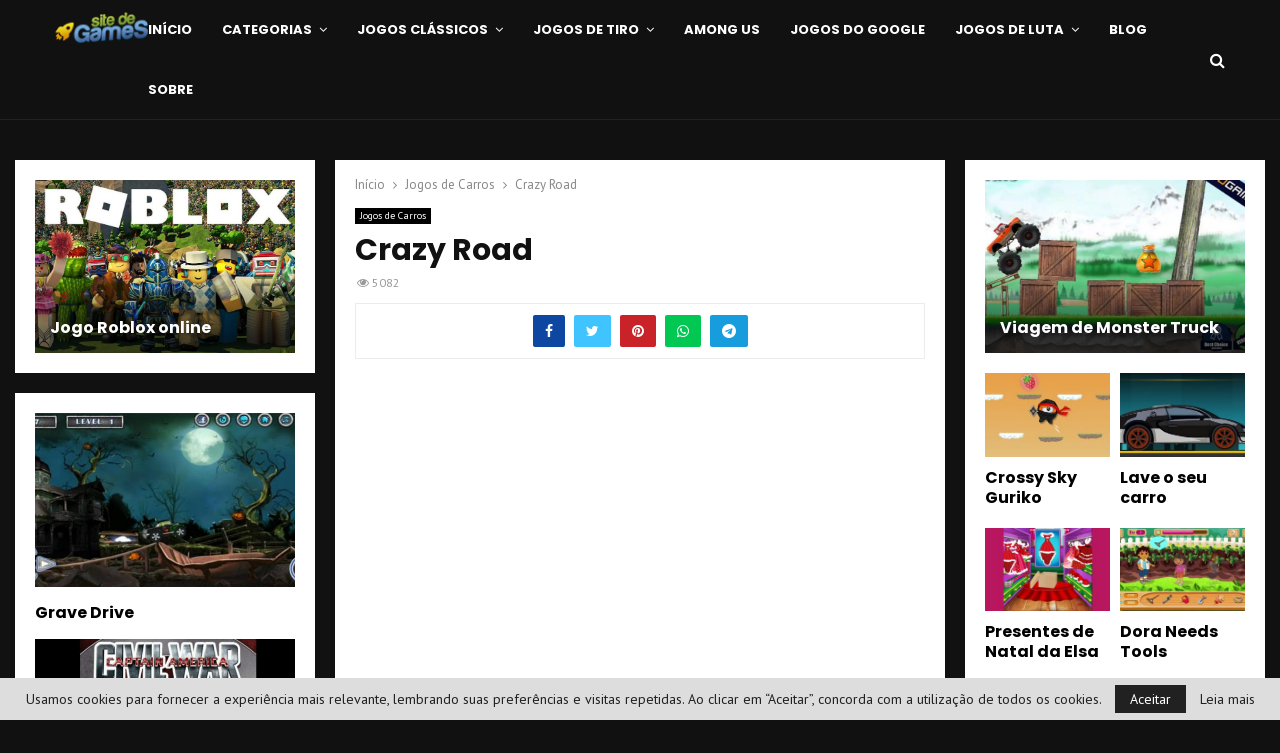

--- FILE ---
content_type: text/html; charset=UTF-8
request_url: https://www.sitedegames.com/crazy-road/
body_size: 26774
content:
<!DOCTYPE html>
<html lang="pt-BR" prefix="og: https://ogp.me/ns#">
<head>
	<meta charset="UTF-8">
		<meta name="viewport" content="width=device-width, initial-scale=1">
		<link rel="profile" href="https://gmpg.org/xfn/11">
		<style>img:is([sizes="auto" i], [sizes^="auto," i]) { contain-intrinsic-size: 3000px 1500px }</style>
	<link rel="preload" href="https://www.sitedegames.com/wp-content/plugins/rate-my-post/public/css/fonts/ratemypost.ttf" type="font/ttf" as="font" crossorigin="anonymous">
<!-- Otimização para mecanismos de pesquisa pelo Rank Math - https://rankmath.com/ -->
<title>Crazy Road - Site de Games</title>
<meta name="description" content="Você não terá nem tempo para pensar, só aja! A rodovia está cheia de policiais e você está sendo procurado... Dê fuga nos agentes da justiça, tente ser mais"/>
<meta name="robots" content="follow, index, max-snippet:-1, max-video-preview:-1, max-image-preview:large"/>
<link rel="canonical" href="https://www.sitedegames.com/crazy-road/" />
<meta property="og:locale" content="pt_BR" />
<meta property="og:type" content="article" />
<meta property="og:title" content="Crazy Road - Site de Games" />
<meta property="og:description" content="Você não terá nem tempo para pensar, só aja! A rodovia está cheia de policiais e você está sendo procurado... Dê fuga nos agentes da justiça, tente ser mais" />
<meta property="og:url" content="https://www.sitedegames.com/crazy-road/" />
<meta property="og:site_name" content="Site de Games" />
<meta property="article:publisher" content="https://www.facebook.com/sitedegamescom/" />
<meta property="article:author" content="https://www.facebook.com/nomeaquit/" />
<meta property="article:tag" content="Corrida" />
<meta property="article:tag" content="Policia" />
<meta property="article:section" content="Jogos de Carros" />
<meta property="og:updated_time" content="2020-09-22T19:09:18-03:00" />
<meta property="fb:admins" content="100004064563129" />
<meta property="og:image" content="https://www.sitedegames.com/wp-content/uploads/2017/01/Crazy-Road.jpg" />
<meta property="og:image:secure_url" content="https://www.sitedegames.com/wp-content/uploads/2017/01/Crazy-Road.jpg" />
<meta property="og:image:width" content="1920" />
<meta property="og:image:height" content="1080" />
<meta property="og:image:alt" content="Crazy Road" />
<meta property="og:image:type" content="image/jpeg" />
<meta property="article:published_time" content="2017-01-17T00:00:00-02:00" />
<meta property="article:modified_time" content="2020-09-22T19:09:18-03:00" />
<meta name="twitter:card" content="summary_large_image" />
<meta name="twitter:title" content="Crazy Road - Site de Games" />
<meta name="twitter:description" content="Você não terá nem tempo para pensar, só aja! A rodovia está cheia de policiais e você está sendo procurado... Dê fuga nos agentes da justiça, tente ser mais" />
<meta name="twitter:site" content="@sitedegames" />
<meta name="twitter:creator" content="@sitedegames" />
<meta name="twitter:image" content="https://www.sitedegames.com/wp-content/uploads/2017/01/Crazy-Road.jpg" />
<meta name="twitter:label1" content="Escrito por" />
<meta name="twitter:data1" content="Robson" />
<meta name="twitter:label2" content="Tempo para leitura" />
<meta name="twitter:data2" content="Menos de um minuto" />
<script type="application/ld+json" class="rank-math-schema">{"@context":"https://schema.org","@graph":[{"@type":"Organization","@id":"https://www.sitedegames.com/#organization","name":"Site de Games","sameAs":["https://www.facebook.com/sitedegamescom/","https://twitter.com/sitedegames"],"logo":{"@type":"ImageObject","@id":"https://www.sitedegames.com/#logo","url":"https://www.sitedegames.com/wp-content/uploads/2020/02/logosgames.png","contentUrl":"https://www.sitedegames.com/wp-content/uploads/2020/02/logosgames.png","caption":"Site de Games","inLanguage":"pt-BR","width":"95","height":"32"}},{"@type":"WebSite","@id":"https://www.sitedegames.com/#website","url":"https://www.sitedegames.com","name":"Site de Games","publisher":{"@id":"https://www.sitedegames.com/#organization"},"inLanguage":"pt-BR"},{"@type":"ImageObject","@id":"https://www.sitedegames.com/wp-content/uploads/2017/01/Crazy-Road.jpg","url":"https://www.sitedegames.com/wp-content/uploads/2017/01/Crazy-Road.jpg","width":"1920","height":"1080","caption":"Crazy Road","inLanguage":"pt-BR"},{"@type":"BreadcrumbList","@id":"https://www.sitedegames.com/crazy-road/#breadcrumb","itemListElement":[{"@type":"ListItem","position":"1","item":{"@id":"https://www.sitedegames.com","name":"P\u00e1gina Inicial"}},{"@type":"ListItem","position":"2","item":{"@id":"https://www.sitedegames.com/jogos-de-carros/","name":"Jogos de Carros"}},{"@type":"ListItem","position":"3","item":{"@id":"https://www.sitedegames.com/crazy-road/","name":"Crazy Road"}}]},{"@type":"WebPage","@id":"https://www.sitedegames.com/crazy-road/#webpage","url":"https://www.sitedegames.com/crazy-road/","name":"Crazy Road - Site de Games","datePublished":"2017-01-17T00:00:00-02:00","dateModified":"2020-09-22T19:09:18-03:00","isPartOf":{"@id":"https://www.sitedegames.com/#website"},"primaryImageOfPage":{"@id":"https://www.sitedegames.com/wp-content/uploads/2017/01/Crazy-Road.jpg"},"inLanguage":"pt-BR","breadcrumb":{"@id":"https://www.sitedegames.com/crazy-road/#breadcrumb"}},{"@type":"Person","@id":"https://www.sitedegames.com/author/robinho-net/","name":"Robson","url":"https://www.sitedegames.com/author/robinho-net/","image":{"@type":"ImageObject","@id":"https://secure.gravatar.com/avatar/4ef40c47d5ea332354ed0fae979410546ee5cc954a7fb05632a7bb20c283f970?s=96&amp;d=mm&amp;r=g","url":"https://secure.gravatar.com/avatar/4ef40c47d5ea332354ed0fae979410546ee5cc954a7fb05632a7bb20c283f970?s=96&amp;d=mm&amp;r=g","caption":"Robson","inLanguage":"pt-BR"},"worksFor":{"@id":"https://www.sitedegames.com/#organization"}},{"@type":"BlogPosting","headline":"Crazy Road - Site de Games","datePublished":"2017-01-17T00:00:00-02:00","dateModified":"2020-09-22T19:09:18-03:00","articleSection":"Jogos de Carros","author":{"@id":"https://www.sitedegames.com/author/robinho-net/","name":"Robson"},"publisher":{"@id":"https://www.sitedegames.com/#organization"},"description":"Voc\u00ea n\u00e3o ter\u00e1 nem tempo para pensar, s\u00f3 aja! A rodovia est\u00e1 cheia de policiais e voc\u00ea est\u00e1 sendo procurado... D\u00ea fuga nos agentes da justi\u00e7a, tente ser mais","name":"Crazy Road - Site de Games","@id":"https://www.sitedegames.com/crazy-road/#richSnippet","isPartOf":{"@id":"https://www.sitedegames.com/crazy-road/#webpage"},"image":{"@id":"https://www.sitedegames.com/wp-content/uploads/2017/01/Crazy-Road.jpg"},"inLanguage":"pt-BR","mainEntityOfPage":{"@id":"https://www.sitedegames.com/crazy-road/#webpage"}}]}</script>
<!-- /Plugin de SEO Rank Math para WordPress -->

<link rel='dns-prefetch' href='//www.googletagmanager.com' />
<link rel='dns-prefetch' href='//fonts.googleapis.com' />
<link rel="alternate" type="application/rss+xml" title="Feed para Site de Games &raquo;" href="https://www.sitedegames.com/feed/" />
<link rel="alternate" type="application/rss+xml" title="Feed de comentários para Site de Games &raquo;" href="https://www.sitedegames.com/comments/feed/" />
<script type="text/javascript">
/* <![CDATA[ */
window._wpemojiSettings = {"baseUrl":"https:\/\/s.w.org\/images\/core\/emoji\/16.0.1\/72x72\/","ext":".png","svgUrl":"https:\/\/s.w.org\/images\/core\/emoji\/16.0.1\/svg\/","svgExt":".svg","source":{"concatemoji":"https:\/\/www.sitedegames.com\/wp-includes\/js\/wp-emoji-release.min.js?ver=4f03acf51217711220ae40f69ad7ef90"}};
/*! This file is auto-generated */
!function(s,n){var o,i,e;function c(e){try{var t={supportTests:e,timestamp:(new Date).valueOf()};sessionStorage.setItem(o,JSON.stringify(t))}catch(e){}}function p(e,t,n){e.clearRect(0,0,e.canvas.width,e.canvas.height),e.fillText(t,0,0);var t=new Uint32Array(e.getImageData(0,0,e.canvas.width,e.canvas.height).data),a=(e.clearRect(0,0,e.canvas.width,e.canvas.height),e.fillText(n,0,0),new Uint32Array(e.getImageData(0,0,e.canvas.width,e.canvas.height).data));return t.every(function(e,t){return e===a[t]})}function u(e,t){e.clearRect(0,0,e.canvas.width,e.canvas.height),e.fillText(t,0,0);for(var n=e.getImageData(16,16,1,1),a=0;a<n.data.length;a++)if(0!==n.data[a])return!1;return!0}function f(e,t,n,a){switch(t){case"flag":return n(e,"\ud83c\udff3\ufe0f\u200d\u26a7\ufe0f","\ud83c\udff3\ufe0f\u200b\u26a7\ufe0f")?!1:!n(e,"\ud83c\udde8\ud83c\uddf6","\ud83c\udde8\u200b\ud83c\uddf6")&&!n(e,"\ud83c\udff4\udb40\udc67\udb40\udc62\udb40\udc65\udb40\udc6e\udb40\udc67\udb40\udc7f","\ud83c\udff4\u200b\udb40\udc67\u200b\udb40\udc62\u200b\udb40\udc65\u200b\udb40\udc6e\u200b\udb40\udc67\u200b\udb40\udc7f");case"emoji":return!a(e,"\ud83e\udedf")}return!1}function g(e,t,n,a){var r="undefined"!=typeof WorkerGlobalScope&&self instanceof WorkerGlobalScope?new OffscreenCanvas(300,150):s.createElement("canvas"),o=r.getContext("2d",{willReadFrequently:!0}),i=(o.textBaseline="top",o.font="600 32px Arial",{});return e.forEach(function(e){i[e]=t(o,e,n,a)}),i}function t(e){var t=s.createElement("script");t.src=e,t.defer=!0,s.head.appendChild(t)}"undefined"!=typeof Promise&&(o="wpEmojiSettingsSupports",i=["flag","emoji"],n.supports={everything:!0,everythingExceptFlag:!0},e=new Promise(function(e){s.addEventListener("DOMContentLoaded",e,{once:!0})}),new Promise(function(t){var n=function(){try{var e=JSON.parse(sessionStorage.getItem(o));if("object"==typeof e&&"number"==typeof e.timestamp&&(new Date).valueOf()<e.timestamp+604800&&"object"==typeof e.supportTests)return e.supportTests}catch(e){}return null}();if(!n){if("undefined"!=typeof Worker&&"undefined"!=typeof OffscreenCanvas&&"undefined"!=typeof URL&&URL.createObjectURL&&"undefined"!=typeof Blob)try{var e="postMessage("+g.toString()+"("+[JSON.stringify(i),f.toString(),p.toString(),u.toString()].join(",")+"));",a=new Blob([e],{type:"text/javascript"}),r=new Worker(URL.createObjectURL(a),{name:"wpTestEmojiSupports"});return void(r.onmessage=function(e){c(n=e.data),r.terminate(),t(n)})}catch(e){}c(n=g(i,f,p,u))}t(n)}).then(function(e){for(var t in e)n.supports[t]=e[t],n.supports.everything=n.supports.everything&&n.supports[t],"flag"!==t&&(n.supports.everythingExceptFlag=n.supports.everythingExceptFlag&&n.supports[t]);n.supports.everythingExceptFlag=n.supports.everythingExceptFlag&&!n.supports.flag,n.DOMReady=!1,n.readyCallback=function(){n.DOMReady=!0}}).then(function(){return e}).then(function(){var e;n.supports.everything||(n.readyCallback(),(e=n.source||{}).concatemoji?t(e.concatemoji):e.wpemoji&&e.twemoji&&(t(e.twemoji),t(e.wpemoji)))}))}((window,document),window._wpemojiSettings);
/* ]]> */
</script>

<style id='wp-emoji-styles-inline-css' type='text/css'>

	img.wp-smiley, img.emoji {
		display: inline !important;
		border: none !important;
		box-shadow: none !important;
		height: 1em !important;
		width: 1em !important;
		margin: 0 0.07em !important;
		vertical-align: -0.1em !important;
		background: none !important;
		padding: 0 !important;
	}
</style>
<link rel='stylesheet' id='wp-block-library-css' href='https://www.sitedegames.com/wp-includes/css/dist/block-library/style.min.css?ver=4f03acf51217711220ae40f69ad7ef90' type='text/css' media='all' />
<style id='wp-block-library-theme-inline-css' type='text/css'>
.wp-block-audio :where(figcaption){color:#555;font-size:13px;text-align:center}.is-dark-theme .wp-block-audio :where(figcaption){color:#ffffffa6}.wp-block-audio{margin:0 0 1em}.wp-block-code{border:1px solid #ccc;border-radius:4px;font-family:Menlo,Consolas,monaco,monospace;padding:.8em 1em}.wp-block-embed :where(figcaption){color:#555;font-size:13px;text-align:center}.is-dark-theme .wp-block-embed :where(figcaption){color:#ffffffa6}.wp-block-embed{margin:0 0 1em}.blocks-gallery-caption{color:#555;font-size:13px;text-align:center}.is-dark-theme .blocks-gallery-caption{color:#ffffffa6}:root :where(.wp-block-image figcaption){color:#555;font-size:13px;text-align:center}.is-dark-theme :root :where(.wp-block-image figcaption){color:#ffffffa6}.wp-block-image{margin:0 0 1em}.wp-block-pullquote{border-bottom:4px solid;border-top:4px solid;color:currentColor;margin-bottom:1.75em}.wp-block-pullquote cite,.wp-block-pullquote footer,.wp-block-pullquote__citation{color:currentColor;font-size:.8125em;font-style:normal;text-transform:uppercase}.wp-block-quote{border-left:.25em solid;margin:0 0 1.75em;padding-left:1em}.wp-block-quote cite,.wp-block-quote footer{color:currentColor;font-size:.8125em;font-style:normal;position:relative}.wp-block-quote:where(.has-text-align-right){border-left:none;border-right:.25em solid;padding-left:0;padding-right:1em}.wp-block-quote:where(.has-text-align-center){border:none;padding-left:0}.wp-block-quote.is-large,.wp-block-quote.is-style-large,.wp-block-quote:where(.is-style-plain){border:none}.wp-block-search .wp-block-search__label{font-weight:700}.wp-block-search__button{border:1px solid #ccc;padding:.375em .625em}:where(.wp-block-group.has-background){padding:1.25em 2.375em}.wp-block-separator.has-css-opacity{opacity:.4}.wp-block-separator{border:none;border-bottom:2px solid;margin-left:auto;margin-right:auto}.wp-block-separator.has-alpha-channel-opacity{opacity:1}.wp-block-separator:not(.is-style-wide):not(.is-style-dots){width:100px}.wp-block-separator.has-background:not(.is-style-dots){border-bottom:none;height:1px}.wp-block-separator.has-background:not(.is-style-wide):not(.is-style-dots){height:2px}.wp-block-table{margin:0 0 1em}.wp-block-table td,.wp-block-table th{word-break:normal}.wp-block-table :where(figcaption){color:#555;font-size:13px;text-align:center}.is-dark-theme .wp-block-table :where(figcaption){color:#ffffffa6}.wp-block-video :where(figcaption){color:#555;font-size:13px;text-align:center}.is-dark-theme .wp-block-video :where(figcaption){color:#ffffffa6}.wp-block-video{margin:0 0 1em}:root :where(.wp-block-template-part.has-background){margin-bottom:0;margin-top:0;padding:1.25em 2.375em}
</style>
<style id='classic-theme-styles-inline-css' type='text/css'>
/*! This file is auto-generated */
.wp-block-button__link{color:#fff;background-color:#32373c;border-radius:9999px;box-shadow:none;text-decoration:none;padding:calc(.667em + 2px) calc(1.333em + 2px);font-size:1.125em}.wp-block-file__button{background:#32373c;color:#fff;text-decoration:none}
</style>
<link rel='stylesheet' id='rate-my-post-css' href='https://www.sitedegames.com/wp-content/plugins/rate-my-post/public/css/rate-my-post.min.css?ver=4.3.2' type='text/css' media='all' />
<style id='global-styles-inline-css' type='text/css'>
:root{--wp--preset--aspect-ratio--square: 1;--wp--preset--aspect-ratio--4-3: 4/3;--wp--preset--aspect-ratio--3-4: 3/4;--wp--preset--aspect-ratio--3-2: 3/2;--wp--preset--aspect-ratio--2-3: 2/3;--wp--preset--aspect-ratio--16-9: 16/9;--wp--preset--aspect-ratio--9-16: 9/16;--wp--preset--color--black: #000000;--wp--preset--color--cyan-bluish-gray: #abb8c3;--wp--preset--color--white: #ffffff;--wp--preset--color--pale-pink: #f78da7;--wp--preset--color--vivid-red: #cf2e2e;--wp--preset--color--luminous-vivid-orange: #ff6900;--wp--preset--color--luminous-vivid-amber: #fcb900;--wp--preset--color--light-green-cyan: #7bdcb5;--wp--preset--color--vivid-green-cyan: #00d084;--wp--preset--color--pale-cyan-blue: #8ed1fc;--wp--preset--color--vivid-cyan-blue: #0693e3;--wp--preset--color--vivid-purple: #9b51e0;--wp--preset--gradient--vivid-cyan-blue-to-vivid-purple: linear-gradient(135deg,rgba(6,147,227,1) 0%,rgb(155,81,224) 100%);--wp--preset--gradient--light-green-cyan-to-vivid-green-cyan: linear-gradient(135deg,rgb(122,220,180) 0%,rgb(0,208,130) 100%);--wp--preset--gradient--luminous-vivid-amber-to-luminous-vivid-orange: linear-gradient(135deg,rgba(252,185,0,1) 0%,rgba(255,105,0,1) 100%);--wp--preset--gradient--luminous-vivid-orange-to-vivid-red: linear-gradient(135deg,rgba(255,105,0,1) 0%,rgb(207,46,46) 100%);--wp--preset--gradient--very-light-gray-to-cyan-bluish-gray: linear-gradient(135deg,rgb(238,238,238) 0%,rgb(169,184,195) 100%);--wp--preset--gradient--cool-to-warm-spectrum: linear-gradient(135deg,rgb(74,234,220) 0%,rgb(151,120,209) 20%,rgb(207,42,186) 40%,rgb(238,44,130) 60%,rgb(251,105,98) 80%,rgb(254,248,76) 100%);--wp--preset--gradient--blush-light-purple: linear-gradient(135deg,rgb(255,206,236) 0%,rgb(152,150,240) 100%);--wp--preset--gradient--blush-bordeaux: linear-gradient(135deg,rgb(254,205,165) 0%,rgb(254,45,45) 50%,rgb(107,0,62) 100%);--wp--preset--gradient--luminous-dusk: linear-gradient(135deg,rgb(255,203,112) 0%,rgb(199,81,192) 50%,rgb(65,88,208) 100%);--wp--preset--gradient--pale-ocean: linear-gradient(135deg,rgb(255,245,203) 0%,rgb(182,227,212) 50%,rgb(51,167,181) 100%);--wp--preset--gradient--electric-grass: linear-gradient(135deg,rgb(202,248,128) 0%,rgb(113,206,126) 100%);--wp--preset--gradient--midnight: linear-gradient(135deg,rgb(2,3,129) 0%,rgb(40,116,252) 100%);--wp--preset--font-size--small: 14px;--wp--preset--font-size--medium: 20px;--wp--preset--font-size--large: 32px;--wp--preset--font-size--x-large: 42px;--wp--preset--font-size--normal: 16px;--wp--preset--font-size--huge: 42px;--wp--preset--spacing--20: 0.44rem;--wp--preset--spacing--30: 0.67rem;--wp--preset--spacing--40: 1rem;--wp--preset--spacing--50: 1.5rem;--wp--preset--spacing--60: 2.25rem;--wp--preset--spacing--70: 3.38rem;--wp--preset--spacing--80: 5.06rem;--wp--preset--shadow--natural: 6px 6px 9px rgba(0, 0, 0, 0.2);--wp--preset--shadow--deep: 12px 12px 50px rgba(0, 0, 0, 0.4);--wp--preset--shadow--sharp: 6px 6px 0px rgba(0, 0, 0, 0.2);--wp--preset--shadow--outlined: 6px 6px 0px -3px rgba(255, 255, 255, 1), 6px 6px rgba(0, 0, 0, 1);--wp--preset--shadow--crisp: 6px 6px 0px rgba(0, 0, 0, 1);}:where(.is-layout-flex){gap: 0.5em;}:where(.is-layout-grid){gap: 0.5em;}body .is-layout-flex{display: flex;}.is-layout-flex{flex-wrap: wrap;align-items: center;}.is-layout-flex > :is(*, div){margin: 0;}body .is-layout-grid{display: grid;}.is-layout-grid > :is(*, div){margin: 0;}:where(.wp-block-columns.is-layout-flex){gap: 2em;}:where(.wp-block-columns.is-layout-grid){gap: 2em;}:where(.wp-block-post-template.is-layout-flex){gap: 1.25em;}:where(.wp-block-post-template.is-layout-grid){gap: 1.25em;}.has-black-color{color: var(--wp--preset--color--black) !important;}.has-cyan-bluish-gray-color{color: var(--wp--preset--color--cyan-bluish-gray) !important;}.has-white-color{color: var(--wp--preset--color--white) !important;}.has-pale-pink-color{color: var(--wp--preset--color--pale-pink) !important;}.has-vivid-red-color{color: var(--wp--preset--color--vivid-red) !important;}.has-luminous-vivid-orange-color{color: var(--wp--preset--color--luminous-vivid-orange) !important;}.has-luminous-vivid-amber-color{color: var(--wp--preset--color--luminous-vivid-amber) !important;}.has-light-green-cyan-color{color: var(--wp--preset--color--light-green-cyan) !important;}.has-vivid-green-cyan-color{color: var(--wp--preset--color--vivid-green-cyan) !important;}.has-pale-cyan-blue-color{color: var(--wp--preset--color--pale-cyan-blue) !important;}.has-vivid-cyan-blue-color{color: var(--wp--preset--color--vivid-cyan-blue) !important;}.has-vivid-purple-color{color: var(--wp--preset--color--vivid-purple) !important;}.has-black-background-color{background-color: var(--wp--preset--color--black) !important;}.has-cyan-bluish-gray-background-color{background-color: var(--wp--preset--color--cyan-bluish-gray) !important;}.has-white-background-color{background-color: var(--wp--preset--color--white) !important;}.has-pale-pink-background-color{background-color: var(--wp--preset--color--pale-pink) !important;}.has-vivid-red-background-color{background-color: var(--wp--preset--color--vivid-red) !important;}.has-luminous-vivid-orange-background-color{background-color: var(--wp--preset--color--luminous-vivid-orange) !important;}.has-luminous-vivid-amber-background-color{background-color: var(--wp--preset--color--luminous-vivid-amber) !important;}.has-light-green-cyan-background-color{background-color: var(--wp--preset--color--light-green-cyan) !important;}.has-vivid-green-cyan-background-color{background-color: var(--wp--preset--color--vivid-green-cyan) !important;}.has-pale-cyan-blue-background-color{background-color: var(--wp--preset--color--pale-cyan-blue) !important;}.has-vivid-cyan-blue-background-color{background-color: var(--wp--preset--color--vivid-cyan-blue) !important;}.has-vivid-purple-background-color{background-color: var(--wp--preset--color--vivid-purple) !important;}.has-black-border-color{border-color: var(--wp--preset--color--black) !important;}.has-cyan-bluish-gray-border-color{border-color: var(--wp--preset--color--cyan-bluish-gray) !important;}.has-white-border-color{border-color: var(--wp--preset--color--white) !important;}.has-pale-pink-border-color{border-color: var(--wp--preset--color--pale-pink) !important;}.has-vivid-red-border-color{border-color: var(--wp--preset--color--vivid-red) !important;}.has-luminous-vivid-orange-border-color{border-color: var(--wp--preset--color--luminous-vivid-orange) !important;}.has-luminous-vivid-amber-border-color{border-color: var(--wp--preset--color--luminous-vivid-amber) !important;}.has-light-green-cyan-border-color{border-color: var(--wp--preset--color--light-green-cyan) !important;}.has-vivid-green-cyan-border-color{border-color: var(--wp--preset--color--vivid-green-cyan) !important;}.has-pale-cyan-blue-border-color{border-color: var(--wp--preset--color--pale-cyan-blue) !important;}.has-vivid-cyan-blue-border-color{border-color: var(--wp--preset--color--vivid-cyan-blue) !important;}.has-vivid-purple-border-color{border-color: var(--wp--preset--color--vivid-purple) !important;}.has-vivid-cyan-blue-to-vivid-purple-gradient-background{background: var(--wp--preset--gradient--vivid-cyan-blue-to-vivid-purple) !important;}.has-light-green-cyan-to-vivid-green-cyan-gradient-background{background: var(--wp--preset--gradient--light-green-cyan-to-vivid-green-cyan) !important;}.has-luminous-vivid-amber-to-luminous-vivid-orange-gradient-background{background: var(--wp--preset--gradient--luminous-vivid-amber-to-luminous-vivid-orange) !important;}.has-luminous-vivid-orange-to-vivid-red-gradient-background{background: var(--wp--preset--gradient--luminous-vivid-orange-to-vivid-red) !important;}.has-very-light-gray-to-cyan-bluish-gray-gradient-background{background: var(--wp--preset--gradient--very-light-gray-to-cyan-bluish-gray) !important;}.has-cool-to-warm-spectrum-gradient-background{background: var(--wp--preset--gradient--cool-to-warm-spectrum) !important;}.has-blush-light-purple-gradient-background{background: var(--wp--preset--gradient--blush-light-purple) !important;}.has-blush-bordeaux-gradient-background{background: var(--wp--preset--gradient--blush-bordeaux) !important;}.has-luminous-dusk-gradient-background{background: var(--wp--preset--gradient--luminous-dusk) !important;}.has-pale-ocean-gradient-background{background: var(--wp--preset--gradient--pale-ocean) !important;}.has-electric-grass-gradient-background{background: var(--wp--preset--gradient--electric-grass) !important;}.has-midnight-gradient-background{background: var(--wp--preset--gradient--midnight) !important;}.has-small-font-size{font-size: var(--wp--preset--font-size--small) !important;}.has-medium-font-size{font-size: var(--wp--preset--font-size--medium) !important;}.has-large-font-size{font-size: var(--wp--preset--font-size--large) !important;}.has-x-large-font-size{font-size: var(--wp--preset--font-size--x-large) !important;}
:where(.wp-block-post-template.is-layout-flex){gap: 1.25em;}:where(.wp-block-post-template.is-layout-grid){gap: 1.25em;}
:where(.wp-block-columns.is-layout-flex){gap: 2em;}:where(.wp-block-columns.is-layout-grid){gap: 2em;}
:root :where(.wp-block-pullquote){font-size: 1.5em;line-height: 1.6;}
</style>
<link rel='stylesheet' id='wp-faq-schema-jquery-ui-css' href='https://www.sitedegames.com/wp-content/plugins/faq-schema-for-pages-and-posts//css/jquery-ui.css?ver=2.0.0' type='text/css' media='all' />
<link rel='stylesheet' id='pencisc-css' href='https://www.sitedegames.com/wp-content/plugins/penci-framework/assets/css/single-shortcode.css?ver=4f03acf51217711220ae40f69ad7ef90' type='text/css' media='all' />
<link rel='stylesheet' id='penci-font-awesome-css' href='https://www.sitedegames.com/wp-content/themes/pennews/css/font-awesome.min.css?ver=4.5.2' type='text/css' media='all' />
<link rel='stylesheet' id='penci-fonts-css' href='//fonts.googleapis.com/css?family=Roboto%3A300%2C300italic%2C400%2C400italic%2C500%2C500italic%2C700%2C700italic%2C800%2C800italic%7CMukta+Vaani%3A300%2C300italic%2C400%2C400italic%2C500%2C500italic%2C700%2C700italic%2C800%2C800italic%7COswald%3A300%2C300italic%2C400%2C400italic%2C500%2C500italic%2C700%2C700italic%2C800%2C800italic%7CTeko%3A300%2C300italic%2C400%2C400italic%2C500%2C500italic%2C700%2C700italic%2C800%2C800italic%7CPoppins%3A300%2C300italic%2C400%2C400italic%2C500%2C500italic%2C700%2C700italic%2C800%2C800italic%7CPT+Sans%3A300%2C300italic%2C400%2C400italic%2C500%2C500italic%2C700%2C700italic%2C800%2C800italic%7CRammetto+One%3A300%2C300italic%2C400%2C400italic%2C500%2C500italic%2C700%2C700italic%2C800%2C800italic%3A300%2C300italic%2C400%2C400italic%2C500%2C500italic%2C700%2C700italic%2C800%2C800italic%26subset%3Dcyrillic%2Ccyrillic-ext%2Cgreek%2Cgreek-ext%2Clatin-ext' type='text/css' media='all' />
<link rel='stylesheet' id='penci-style-css' href='https://www.sitedegames.com/wp-content/themes/pennews/style.css?ver=6.6.4' type='text/css' media='all' />
<style id='penci-style-inline-css' type='text/css'>
.penci-block-vc.style-title-13:not(.footer-widget).style-title-center .penci-block-heading {border-right: 10px solid transparent; border-left: 10px solid transparent; }.site-branding h1, .site-branding h2 {margin: 0;}.penci-schema-markup { display: none !important; }.penci-entry-media .twitter-video { max-width: none !important; margin: 0 !important; }.penci-entry-media .fb-video { margin-bottom: 0; }.penci-entry-media .post-format-meta > iframe { vertical-align: top; }.penci-single-style-6 .penci-entry-media-top.penci-video-format-dailymotion:after, .penci-single-style-6 .penci-entry-media-top.penci-video-format-facebook:after, .penci-single-style-6 .penci-entry-media-top.penci-video-format-vimeo:after, .penci-single-style-6 .penci-entry-media-top.penci-video-format-twitter:after, .penci-single-style-7 .penci-entry-media-top.penci-video-format-dailymotion:after, .penci-single-style-7 .penci-entry-media-top.penci-video-format-facebook:after, .penci-single-style-7 .penci-entry-media-top.penci-video-format-vimeo:after, .penci-single-style-7 .penci-entry-media-top.penci-video-format-twitter:after { content: none; } .penci-single-style-5 .penci-entry-media.penci-video-format-dailymotion:after, .penci-single-style-5 .penci-entry-media.penci-video-format-facebook:after, .penci-single-style-5 .penci-entry-media.penci-video-format-vimeo:after, .penci-single-style-5 .penci-entry-media.penci-video-format-twitter:after { content: none; }@media screen and (max-width: 960px) { .penci-insta-thumb ul.thumbnails.penci_col_5 li, .penci-insta-thumb ul.thumbnails.penci_col_6 li { width: 33.33% !important; } .penci-insta-thumb ul.thumbnails.penci_col_7 li, .penci-insta-thumb ul.thumbnails.penci_col_8 li, .penci-insta-thumb ul.thumbnails.penci_col_9 li, .penci-insta-thumb ul.thumbnails.penci_col_10 li { width: 25% !important; } }.site-header.header--s12 .penci-menu-toggle-wapper,.site-header.header--s12 .header__social-search { flex: 1; }.site-header.header--s5 .site-branding {  padding-right: 0;margin-right: 40px; }.penci-block_37 .penci_post-meta { padding-top: 8px; }.penci-block_37 .penci-post-excerpt + .penci_post-meta { padding-top: 0; }.penci-hide-text-votes { display: none; }.penci-usewr-review {  border-top: 1px solid #ececec; }.penci-review-score {top: 5px; position: relative; }.penci-social-counter.penci-social-counter--style-3 .penci-social__empty a, .penci-social-counter.penci-social-counter--style-4 .penci-social__empty a, .penci-social-counter.penci-social-counter--style-5 .penci-social__empty a, .penci-social-counter.penci-social-counter--style-6 .penci-social__empty a { display: flex; justify-content: center; align-items: center; }.penci-block-error { padding: 0 20px 20px; }@media screen and (min-width: 1240px){ .penci_dis_padding_bw .penci-content-main.penci-col-4:nth-child(3n+2) { padding-right: 15px; padding-left: 15px; }}.bos_searchbox_widget_class.penci-vc-column-1 #flexi_searchbox #b_searchboxInc .b_submitButton_wrapper{ padding-top: 10px; padding-bottom: 10px; }.mfp-image-holder .mfp-close, .mfp-iframe-holder .mfp-close { background: transparent; border-color: transparent; }h1, h2, h3, h4, h5, h6,.error404 .page-title,
		.error404 .penci-block-vc .penci-block__title, .footer__bottom.style-2 .block-title {font-family: 'Poppins', sans-serif}h1, h2, h3, h4, h5, h6,.error404 .page-title,
		 .error404 .penci-block-vc .penci-block__title, .product_list_widget .product-title, .footer__bottom.style-2 .block-title {font-weight: 600}body, button, input, select, textarea,.penci-post-subtitle,.woocommerce ul.products li.product .button,#site-navigation .penci-megamenu .penci-mega-thumbnail .mega-cat-name{font-family: 'PT Sans', sans-serif}.single .entry-content,.page .entry-content{ font-size:16px; }.penci-topbar{ background-color:#212121 ; }.penci-topbar a:hover , .penci-topbar ul li a:hover{ color:#e5127d !important; }.topbar__social-media a:hover{ color:#e5127d ; }.penci-topbar ul.menu li ul.sub-menu li a{ color:#e5127d ; }.penci-topbar ul.menu li ul.sub-menu li a:hover{ color:#e5127d ; }.penci-topbar .topbar__trending .headline-title{ background-color:#e5127d ; }.site-header .site-branding a,.header__top .site-branding a{ transform: translateY( 60px ); }.site-header .site-branding .site-title,.header__top .site-branding .site-title{ padding-bottom:60px !important; }.main-navigation a,.mobile-sidebar .primary-menu-mobile li a, .penci-menu-hbg .primary-menu-mobile li a{ font-family: 'Poppins', sans-serif; }.main-navigation a,.mobile-sidebar .primary-menu-mobile li a, .penci-menu-hbg .primary-menu-mobile li a{ font-weight: 600; }.main-navigation > ul:not(.children) > li > a{ font-size: 13px; }.penci-menu-hbg-widgets .menu-hbg-title { font-family:'Poppins', sans-serif }
		.woocommerce div.product .related > h2,.woocommerce div.product .upsells > h2,
		.post-title-box .post-box-title,.site-content #respond h3,.site-content .widget-title,
		.site-content .widgettitle,
		body.page-template-full-width.page-paged-2 .site-content .widget.penci-block-vc .penci-block__title,
		body:not( .page-template-full-width ) .site-content .widget.penci-block-vc .penci-block__title{ font-size:14px !important;font-family:'Poppins', sans-serif !important; }.footer__bottom  .footer__logo a{font-family: 'Rammetto One', display;font-size: 48px !important;}.site-footer .penci-block-vc .penci-block__title{ font-size:16px;font-family:'Poppins', sans-serif; }.footer__sidebars + .footer__bottom .footer__bottom_container:before{ content: none; }.penci-popup-login-register .penci-login-container a:hover{ color:#e5127d ; }.penci-popup-login-register .penci-login-container .penci-login input[type="submit"]{ background-color:#e5127d ; }.penci_dis_padding_bw .penci-block-vc.style-title-11:not(.footer-widget) .penci-block__title a,
		.penci_dis_padding_bw .penci-block-vc.style-title-11:not(.footer-widget) .penci-block__title span, 
		.penci_dis_padding_bw .penci-block-vc.style-title-11:not(.footer-widget) .penci-subcat-filter, 
		.penci_dis_padding_bw .penci-block-vc.style-title-11:not(.footer-widget) .penci-slider-nav{ background-color:#111111; }.buy-button{ background-color:#e5127d !important; }.penci-menuhbg-toggle:hover .lines-button:after,.penci-menuhbg-toggle:hover .penci-lines:before,.penci-menuhbg-toggle:hover .penci-lines:after.penci-login-container a,.penci_list_shortcode li:before,.footer__sidebars .penci-block-vc .penci__post-title a:hover,.penci-viewall-results a:hover,.post-entry .penci-portfolio-filter ul li.active a, .penci-portfolio-filter ul li.active a,.penci-ajax-search-results-wrapper .penci__post-title a:hover{ color: #e5127d; }.penci-tweets-widget-content .icon-tweets,.penci-tweets-widget-content .tweet-intents a,.penci-tweets-widget-content .tweet-intents span:after,.woocommerce .star-rating span,.woocommerce .comment-form p.stars a:hover,.woocommerce div.product .woocommerce-tabs ul.tabs li a:hover,.penci-subcat-list .flexMenu-viewMore:hover a, .penci-subcat-list .flexMenu-viewMore:focus a,.penci-subcat-list .flexMenu-viewMore .flexMenu-popup .penci-subcat-item a:hover,.penci-owl-carousel-style .owl-dot.active span, .penci-owl-carousel-style .owl-dot:hover span,.penci-owl-carousel-slider .owl-dot.active span,.penci-owl-carousel-slider .owl-dot:hover span{ color: #e5127d; }.penci-owl-carousel-slider .owl-dot.active span,.penci-owl-carousel-slider .owl-dot:hover span{ background-color: #e5127d; }blockquote, q,.penci-post-pagination a:hover,a:hover,.penci-entry-meta a:hover,.penci-portfolio-below_img .inner-item-portfolio .portfolio-desc a:hover h3,.main-navigation.penci_disable_padding_menu > ul:not(.children) > li:hover > a,.main-navigation.penci_disable_padding_menu > ul:not(.children) > li:active > a,.main-navigation.penci_disable_padding_menu > ul:not(.children) > li.current-menu-item > a,.main-navigation.penci_disable_padding_menu > ul:not(.children) > li.current-menu-ancestor > a,.main-navigation.penci_disable_padding_menu > ul:not(.children) > li.current-category-ancestor > a,.site-header.header--s11 .main-navigation.penci_enable_line_menu .menu > li:hover > a,.site-header.header--s11 .main-navigation.penci_enable_line_menu .menu > li:active > a,.site-header.header--s11 .main-navigation.penci_enable_line_menu .menu > li.current-menu-item > a,.main-navigation.penci_disable_padding_menu ul.menu > li > a:hover,.main-navigation ul li:hover > a,.main-navigation ul li:active > a,.main-navigation li.current-menu-item > a,#site-navigation .penci-megamenu .penci-mega-child-categories a.cat-active,#site-navigation .penci-megamenu .penci-content-megamenu .penci-mega-latest-posts .penci-mega-post a:not(.mega-cat-name):hover,.penci-post-pagination h5 a:hover{ color: #e5127d; }.main-navigation.penci_disable_padding_menu > ul:not(.children) > li.highlight-button > a{ color: #e5127d;border-color: #e5127d; }.main-navigation.penci_disable_padding_menu > ul:not(.children) > li.highlight-button:hover > a,.main-navigation.penci_disable_padding_menu > ul:not(.children) > li.highlight-button:active > a,.main-navigation.penci_disable_padding_menu > ul:not(.children) > li.highlight-button.current-category-ancestor > a,.main-navigation.penci_disable_padding_menu > ul:not(.children) > li.highlight-button.current-category-ancestor > a,.main-navigation.penci_disable_padding_menu > ul:not(.children) > li.highlight-button.current-menu-ancestor > a,.main-navigation.penci_disable_padding_menu > ul:not(.children) > li.highlight-button.current-menu-item > a{ border-color: #e5127d; }.penci-menu-hbg .primary-menu-mobile li a:hover,.penci-menu-hbg .primary-menu-mobile li.toggled-on > a,.penci-menu-hbg .primary-menu-mobile li.toggled-on > .dropdown-toggle,.penci-menu-hbg .primary-menu-mobile li.current-menu-item > a,.penci-menu-hbg .primary-menu-mobile li.current-menu-item > .dropdown-toggle,.mobile-sidebar .primary-menu-mobile li a:hover,.mobile-sidebar .primary-menu-mobile li.toggled-on-first > a,.mobile-sidebar .primary-menu-mobile li.toggled-on > a,.mobile-sidebar .primary-menu-mobile li.toggled-on > .dropdown-toggle,.mobile-sidebar .primary-menu-mobile li.current-menu-item > a,.mobile-sidebar .primary-menu-mobile li.current-menu-item > .dropdown-toggle,.mobile-sidebar #sidebar-nav-logo a,.mobile-sidebar #sidebar-nav-logo a:hover.mobile-sidebar #sidebar-nav-logo:before,.penci-recipe-heading a.penci-recipe-print,.widget a:hover,.widget.widget_recent_entries li a:hover, .widget.widget_recent_comments li a:hover, .widget.widget_meta li a:hover,.penci-topbar a:hover,.penci-topbar ul li:hover,.penci-topbar ul li a:hover,.penci-topbar ul.menu li ul.sub-menu li a:hover,.site-branding a, .site-branding .site-title{ color: #e5127d; }.penci-viewall-results a:hover,.penci-ajax-search-results-wrapper .penci__post-title a:hover,.header__search_dis_bg .search-click:hover,.header__social-media a:hover,.penci-login-container .link-bottom a,.error404 .page-content a,.penci-no-results .search-form .search-submit:hover,.error404 .page-content .search-form .search-submit:hover,.penci_breadcrumbs a:hover, .penci_breadcrumbs a:hover span,.penci-archive .entry-meta a:hover,.penci-caption-above-img .wp-caption a:hover,.penci-author-content .author-social:hover,.entry-content a,.comment-content a,.penci-page-style-5 .penci-active-thumb .penci-entry-meta a:hover,.penci-single-style-5 .penci-active-thumb .penci-entry-meta a:hover{ color: #e5127d; }blockquote:not(.wp-block-quote).style-2:before{ background-color: transparent; }blockquote.style-2:before,blockquote:not(.wp-block-quote),blockquote.style-2 cite, blockquote.style-2 .author,blockquote.style-3 cite, blockquote.style-3 .author,.woocommerce ul.products li.product .price,.woocommerce ul.products li.product .price ins,.woocommerce div.product p.price ins,.woocommerce div.product span.price ins, .woocommerce div.product p.price, .woocommerce div.product span.price,.woocommerce div.product .entry-summary div[itemprop="description"] blockquote:before, .woocommerce div.product .woocommerce-tabs #tab-description blockquote:before,.woocommerce-product-details__short-description blockquote:before,.woocommerce div.product .entry-summary div[itemprop="description"] blockquote cite, .woocommerce div.product .entry-summary div[itemprop="description"] blockquote .author,.woocommerce div.product .woocommerce-tabs #tab-description blockquote cite, .woocommerce div.product .woocommerce-tabs #tab-description blockquote .author,.woocommerce div.product .product_meta > span a:hover,.woocommerce div.product .woocommerce-tabs ul.tabs li.active{ color: #e5127d; }.woocommerce #respond input#submit.alt.disabled:hover,.woocommerce #respond input#submit.alt:disabled:hover,.woocommerce #respond input#submit.alt:disabled[disabled]:hover,.woocommerce a.button.alt.disabled,.woocommerce a.button.alt.disabled:hover,.woocommerce a.button.alt:disabled,.woocommerce a.button.alt:disabled:hover,.woocommerce a.button.alt:disabled[disabled],.woocommerce a.button.alt:disabled[disabled]:hover,.woocommerce button.button.alt.disabled,.woocommerce button.button.alt.disabled:hover,.woocommerce button.button.alt:disabled,.woocommerce button.button.alt:disabled:hover,.woocommerce button.button.alt:disabled[disabled],.woocommerce button.button.alt:disabled[disabled]:hover,.woocommerce input.button.alt.disabled,.woocommerce input.button.alt.disabled:hover,.woocommerce input.button.alt:disabled,.woocommerce input.button.alt:disabled:hover,.woocommerce input.button.alt:disabled[disabled],.woocommerce input.button.alt:disabled[disabled]:hover{ background-color: #e5127d; }.woocommerce ul.cart_list li .amount, .woocommerce ul.product_list_widget li .amount,.woocommerce table.shop_table td.product-name a:hover,.woocommerce-cart .cart-collaterals .cart_totals table td .amount,.woocommerce .woocommerce-info:before,.woocommerce form.checkout table.shop_table .order-total .amount,.post-entry .penci-portfolio-filter ul li a:hover,.post-entry .penci-portfolio-filter ul li.active a,.penci-portfolio-filter ul li a:hover,.penci-portfolio-filter ul li.active a,#bbpress-forums li.bbp-body ul.forum li.bbp-forum-info a:hover,#bbpress-forums li.bbp-body ul.topic li.bbp-topic-title a:hover,#bbpress-forums li.bbp-body ul.forum li.bbp-forum-info .bbp-forum-content a,#bbpress-forums li.bbp-body ul.topic p.bbp-topic-meta a,#bbpress-forums .bbp-breadcrumb a:hover, #bbpress-forums .bbp-breadcrumb .bbp-breadcrumb-current:hover,#bbpress-forums .bbp-forum-freshness a:hover,#bbpress-forums .bbp-topic-freshness a:hover{ color: #e5127d; }.footer__bottom a,.footer__logo a, .footer__logo a:hover,.site-info a,.site-info a:hover,.sub-footer-menu li a:hover,.footer__sidebars a:hover,.penci-block-vc .social-buttons a:hover,.penci-inline-related-posts .penci_post-meta a:hover,.penci__general-meta .penci_post-meta a:hover,.penci-block_video.style-1 .penci_post-meta a:hover,.penci-block_video.style-7 .penci_post-meta a:hover,.penci-block-vc .penci-block__title a:hover,.penci-block-vc.style-title-2 .penci-block__title a:hover,.penci-block-vc.style-title-2:not(.footer-widget) .penci-block__title a:hover,.penci-block-vc.style-title-4 .penci-block__title a:hover,.penci-block-vc.style-title-4:not(.footer-widget) .penci-block__title a:hover,.penci-block-vc .penci-subcat-filter .penci-subcat-item a.active, .penci-block-vc .penci-subcat-filter .penci-subcat-item a:hover ,.penci-block_1 .penci_post-meta a:hover,.penci-inline-related-posts.penci-irp-type-grid .penci__post-title:hover{ color: #e5127d; }.penci-block_10 .penci-posted-on a,.penci-block_10 .penci-block__title a:hover,.penci-block_10 .penci__post-title a:hover,.penci-block_26 .block26_first_item .penci__post-title:hover,.penci-block_30 .penci_post-meta a:hover,.penci-block_33 .block33_big_item .penci_post-meta a:hover,.penci-block_36 .penci-chart-text,.penci-block_video.style-1 .block_video_first_item.penci-title-ab-img .penci_post_content a:hover,.penci-block_video.style-1 .block_video_first_item.penci-title-ab-img .penci_post-meta a:hover,.penci-block_video.style-6 .penci__post-title:hover,.penci-block_video.style-7 .penci__post-title:hover,.penci-owl-featured-area.style-12 .penci-small_items h3 a:hover,.penci-owl-featured-area.style-12 .penci-small_items .penci-slider__meta a:hover ,.penci-owl-featured-area.style-12 .penci-small_items .owl-item.current h3 a,.penci-owl-featured-area.style-13 .penci-small_items h3 a:hover,.penci-owl-featured-area.style-13 .penci-small_items .penci-slider__meta a:hover,.penci-owl-featured-area.style-13 .penci-small_items .owl-item.current h3 a,.penci-owl-featured-area.style-14 .penci-small_items h3 a:hover,.penci-owl-featured-area.style-14 .penci-small_items .penci-slider__meta a:hover ,.penci-owl-featured-area.style-14 .penci-small_items .owl-item.current h3 a,.penci-owl-featured-area.style-17 h3 a:hover,.penci-owl-featured-area.style-17 .penci-slider__meta a:hover,.penci-fslider28-wrapper.penci-block-vc .penci-slider-nav a:hover,.penci-videos-playlist .penci-video-nav .penci-video-playlist-item .penci-video-play-icon,.penci-videos-playlist .penci-video-nav .penci-video-playlist-item.is-playing { color: #e5127d; }.penci-block_video.style-7 .penci_post-meta a:hover,.penci-ajax-more.disable_bg_load_more .penci-ajax-more-button:hover, .penci-ajax-more.disable_bg_load_more .penci-block-ajax-more-button:hover{ color: #e5127d; }.site-main #buddypress input[type=submit]:hover,.site-main #buddypress div.generic-button a:hover,.site-main #buddypress .comment-reply-link:hover,.site-main #buddypress a.button:hover,.site-main #buddypress a.button:focus,.site-main #buddypress ul.button-nav li a:hover,.site-main #buddypress ul.button-nav li.current a,.site-main #buddypress .dir-search input[type=submit]:hover, .site-main #buddypress .groups-members-search input[type=submit]:hover,.site-main #buddypress div.item-list-tabs ul li.selected a,.site-main #buddypress div.item-list-tabs ul li.current a,.site-main #buddypress div.item-list-tabs ul li a:hover{ border-color: #e5127d;background-color: #e5127d; }.site-main #buddypress table.notifications thead tr, .site-main #buddypress table.notifications-settings thead tr,.site-main #buddypress table.profile-settings thead tr, .site-main #buddypress table.profile-fields thead tr,.site-main #buddypress table.profile-settings thead tr, .site-main #buddypress table.profile-fields thead tr,.site-main #buddypress table.wp-profile-fields thead tr, .site-main #buddypress table.messages-notices thead tr,.site-main #buddypress table.forum thead tr{ border-color: #e5127d;background-color: #e5127d; }.site-main .bbp-pagination-links a:hover, .site-main .bbp-pagination-links span.current,#buddypress div.item-list-tabs:not(#subnav) ul li.selected a, #buddypress div.item-list-tabs:not(#subnav) ul li.current a, #buddypress div.item-list-tabs:not(#subnav) ul li a:hover,#buddypress ul.item-list li div.item-title a, #buddypress ul.item-list li h4 a,div.bbp-template-notice a,#bbpress-forums li.bbp-body ul.topic li.bbp-topic-title a,#bbpress-forums li.bbp-body .bbp-forums-list li,.site-main #buddypress .activity-header a:first-child, #buddypress .comment-meta a:first-child, #buddypress .acomment-meta a:first-child{ color: #e5127d !important; }.single-tribe_events .tribe-events-schedule .tribe-events-cost{ color: #e5127d; }.tribe-events-list .tribe-events-loop .tribe-event-featured,#tribe-events .tribe-events-button,#tribe-events .tribe-events-button:hover,#tribe_events_filters_wrapper input[type=submit],.tribe-events-button, .tribe-events-button.tribe-active:hover,.tribe-events-button.tribe-inactive,.tribe-events-button:hover,.tribe-events-calendar td.tribe-events-present div[id*=tribe-events-daynum-],.tribe-events-calendar td.tribe-events-present div[id*=tribe-events-daynum-]>a,#tribe-bar-form .tribe-bar-submit input[type=submit]:hover{ background-color: #e5127d; }.woocommerce span.onsale,.show-search:after,select option:focus,.woocommerce .widget_shopping_cart p.buttons a:hover, .woocommerce.widget_shopping_cart p.buttons a:hover, .woocommerce .widget_price_filter .price_slider_amount .button:hover, .woocommerce div.product form.cart .button:hover,.woocommerce .widget_price_filter .ui-slider .ui-slider-handle,.penci-block-vc.style-title-2:not(.footer-widget) .penci-block__title a, .penci-block-vc.style-title-2:not(.footer-widget) .penci-block__title span,.penci-block-vc.style-title-3:not(.footer-widget) .penci-block-heading:after,.penci-block-vc.style-title-4:not(.footer-widget) .penci-block__title a, .penci-block-vc.style-title-4:not(.footer-widget) .penci-block__title span,.penci-archive .penci-archive__content .penci-cat-links a:hover,.mCSB_scrollTools .mCSB_dragger .mCSB_dragger_bar,.penci-block-vc .penci-cat-name:hover,#buddypress .activity-list li.load-more, #buddypress .activity-list li.load-newest,#buddypress .activity-list li.load-more:hover, #buddypress .activity-list li.load-newest:hover,.site-main #buddypress button:hover, .site-main #buddypress a.button:hover, .site-main #buddypress input[type=button]:hover, .site-main #buddypress input[type=reset]:hover{ background-color: #e5127d; }.penci-block-vc.style-title-grid:not(.footer-widget) .penci-block__title span, .penci-block-vc.style-title-grid:not(.footer-widget) .penci-block__title a,.penci-block-vc .penci_post_thumb:hover .penci-cat-name,.mCSB_scrollTools .mCSB_dragger:active .mCSB_dragger_bar,.mCSB_scrollTools .mCSB_dragger.mCSB_dragger_onDrag .mCSB_dragger_bar,.main-navigation > ul:not(.children) > li:hover > a,.main-navigation > ul:not(.children) > li:active > a,.main-navigation > ul:not(.children) > li.current-menu-item > a,.main-navigation.penci_enable_line_menu > ul:not(.children) > li > a:before,.main-navigation a:hover,#site-navigation .penci-megamenu .penci-mega-thumbnail .mega-cat-name:hover,#site-navigation .penci-megamenu .penci-mega-thumbnail:hover .mega-cat-name,.penci-review-process span,.penci-review-score-total,.topbar__trending .headline-title,.header__search:not(.header__search_dis_bg) .search-click,.cart-icon span.items-number{ background-color: #e5127d; }.login__form .login__form__login-submit input:hover,.penci-login-container .penci-login input[type="submit"]:hover,.penci-archive .penci-entry-categories a:hover,.single .penci-cat-links a:hover,.page .penci-cat-links a:hover,.woocommerce #respond input#submit:hover, .woocommerce a.button:hover, .woocommerce button.button:hover, .woocommerce input.button:hover,.woocommerce div.product .entry-summary div[itemprop="description"]:before,.woocommerce div.product .entry-summary div[itemprop="description"] blockquote .author span:after, .woocommerce div.product .woocommerce-tabs #tab-description blockquote .author span:after,.woocommerce-product-details__short-description blockquote .author span:after,.woocommerce #respond input#submit.alt:hover, .woocommerce a.button.alt:hover, .woocommerce button.button.alt:hover, .woocommerce input.button.alt:hover,#scroll-to-top:hover,div.wpforms-container .wpforms-form input[type=submit]:hover,div.wpforms-container .wpforms-form button[type=submit]:hover,div.wpforms-container .wpforms-form .wpforms-page-button:hover,div.wpforms-container .wpforms-form .wpforms-page-button:hover,#respond #submit:hover,.wpcf7 input[type="submit"]:hover,.widget_wysija input[type="submit"]:hover{ background-color: #e5127d; }.penci-block_video .penci-close-video:hover,.penci-block_5 .penci_post_thumb:hover .penci-cat-name,.penci-block_25 .penci_post_thumb:hover .penci-cat-name,.penci-block_8 .penci_post_thumb:hover .penci-cat-name,.penci-block_14 .penci_post_thumb:hover .penci-cat-name,.penci-block-vc.style-title-grid .penci-block__title span, .penci-block-vc.style-title-grid .penci-block__title a,.penci-block_7 .penci_post_thumb:hover .penci-order-number,.penci-block_15 .penci-post-order,.penci-news_ticker .penci-news_ticker__title{ background-color: #e5127d; }.penci-owl-featured-area .penci-item-mag:hover .penci-slider__cat .penci-cat-name,.penci-owl-featured-area .penci-slider__cat .penci-cat-name:hover,.penci-owl-featured-area.style-12 .penci-small_items .owl-item.current .penci-cat-name,.penci-owl-featured-area.style-13 .penci-big_items .penci-slider__cat .penci-cat-name,.penci-owl-featured-area.style-13 .button-read-more:hover,.penci-owl-featured-area.style-13 .penci-small_items .owl-item.current .penci-cat-name,.penci-owl-featured-area.style-14 .penci-small_items .owl-item.current .penci-cat-name,.penci-owl-featured-area.style-18 .penci-slider__cat .penci-cat-name{ background-color: #e5127d; }.show-search .show-search__content:after,.penci-wide-content .penci-owl-featured-area.style-23 .penci-slider__text,.penci-grid_2 .grid2_first_item:hover .penci-cat-name,.penci-grid_2 .penci-post-item:hover .penci-cat-name,.penci-grid_3 .penci-post-item:hover .penci-cat-name,.penci-grid_1 .penci-post-item:hover .penci-cat-name,.penci-videos-playlist .penci-video-nav .penci-playlist-title,.widget-area .penci-videos-playlist .penci-video-nav .penci-video-playlist-item .penci-video-number,.widget-area .penci-videos-playlist .penci-video-nav .penci-video-playlist-item .penci-video-play-icon,.widget-area .penci-videos-playlist .penci-video-nav .penci-video-playlist-item .penci-video-paused-icon,.penci-owl-featured-area.style-17 .penci-slider__text::after,#scroll-to-top:hover{ background-color: #e5127d; }.featured-area-custom-slider .penci-owl-carousel-slider .owl-dot span,.main-navigation > ul:not(.children) > li ul.sub-menu,.error404 .not-found,.error404 .penci-block-vc,.woocommerce .woocommerce-error, .woocommerce .woocommerce-info, .woocommerce .woocommerce-message,.penci-owl-featured-area.style-12 .penci-small_items,.penci-owl-featured-area.style-12 .penci-small_items .owl-item.current .penci_post_thumb,.penci-owl-featured-area.style-13 .button-read-more:hover{ border-color: #e5127d; }.widget .tagcloud a:hover,.penci-social-buttons .penci-social-item.like.liked,.site-footer .widget .tagcloud a:hover,.penci-recipe-heading a.penci-recipe-print:hover,.penci-custom-slider-container .pencislider-content .pencislider-btn-trans:hover,button:hover,.button:hover, .entry-content a.button:hover,.penci-vc-btn-wapper .penci-vc-btn.penci-vcbtn-trans:hover, input[type="button"]:hover,input[type="reset"]:hover,input[type="submit"]:hover,.penci-ajax-more .penci-ajax-more-button:hover,.penci-ajax-more .penci-portfolio-more-button:hover,.woocommerce nav.woocommerce-pagination ul li a:focus, .woocommerce nav.woocommerce-pagination ul li a:hover,.woocommerce nav.woocommerce-pagination ul li span.current,.penci-block_10 .penci-more-post:hover,.penci-block_15 .penci-more-post:hover,.penci-block_36 .penci-more-post:hover,.penci-block_video.style-7 .penci-owl-carousel-slider .owl-dot.active span,.penci-block_video.style-7 .penci-owl-carousel-slider .owl-dot:hover span ,.penci-block_video.style-7 .penci-owl-carousel-slider .owl-dot:hover span ,.penci-ajax-more .penci-ajax-more-button:hover,.penci-ajax-more .penci-block-ajax-more-button:hover,.penci-ajax-more .penci-ajax-more-button.loading-posts:hover, .penci-ajax-more .penci-block-ajax-more-button.loading-posts:hover,.site-main #buddypress .activity-list li.load-more a:hover, .site-main #buddypress .activity-list li.load-newest a,.penci-owl-carousel-slider.penci-tweets-slider .owl-dots .owl-dot.active span, .penci-owl-carousel-slider.penci-tweets-slider .owl-dots .owl-dot:hover span,.penci-pagination:not(.penci-ajax-more) span.current, .penci-pagination:not(.penci-ajax-more) a:hover{border-color:#e5127d;background-color: #e5127d;}.penci-owl-featured-area.style-23 .penci-slider-overlay{ 
		background: -moz-linear-gradient(left, transparent 26%, #e5127d  65%);
	    background: -webkit-gradient(linear, left top, right top, color-stop(26%, #e5127d ), color-stop(65%, transparent));
	    background: -webkit-linear-gradient(left, transparent 26%, #e5127d 65%);
	    background: -o-linear-gradient(left, transparent 26%, #e5127d 65%);
	    background: -ms-linear-gradient(left, transparent 26%, #e5127d 65%);
	    background: linear-gradient(to right, transparent 26%, #e5127d 65%);
	    filter: progid:DXImageTransform.Microsoft.gradient(startColorstr='#e5127d', endColorstr='#e5127d', GradientType=1);
		 }.site-main #buddypress .activity-list li.load-more a, .site-main #buddypress .activity-list li.load-newest a,.header__search:not(.header__search_dis_bg) .search-click:hover,.tagcloud a:hover,.site-footer .widget .tagcloud a:hover{ transition: all 0.3s; opacity: 0.8; }.penci-loading-animation-1 .penci-loading-animation,.penci-loading-animation-1 .penci-loading-animation:before,.penci-loading-animation-1 .penci-loading-animation:after,.penci-loading-animation-5 .penci-loading-animation,.penci-loading-animation-6 .penci-loading-animation:before,.penci-loading-animation-7 .penci-loading-animation,.penci-loading-animation-8 .penci-loading-animation,.penci-loading-animation-9 .penci-loading-circle-inner:before,.penci-load-thecube .penci-load-cube:before,.penci-three-bounce .one,.penci-three-bounce .two,.penci-three-bounce .three{ background-color: #e5127d; }@keyframes loader-4 {
				0% {
					-webkit-transform: rotate(0);
					transform: rotate(0);
					box-shadow: 0 -0.83em 0 -0.4em #e5127d,0 -0.83em 0 -0.42em #e5127d,0 -0.83em 0 -0.44em #e5127d,0 -0.83em 0 -0.46em #e5127d,0 -0.83em 0 -0.477em #e5127d;
				}
			
				5%,95% {
					box-shadow: 0 -0.83em 0 -0.4em #e5127d,0 -0.83em 0 -0.42em #e5127d,0 -0.83em 0 -0.44em #e5127d,0 -0.83em 0 -0.46em #e5127d,0 -0.83em 0 -0.477em #e5127d;
				}
			
				10%,59% {
					box-shadow: 0 -0.83em 0 -0.4em #e5127d,-0.087em -0.825em 0 -0.42em #e5127d,-0.173em -0.812em 0 -0.44em #e5127d,-0.256em -0.789em 0 -0.46em #e5127d,-0.297em -0.775em 0 -0.477em #e5127d;
				}
			
				20% {
					box-shadow: 0 -0.83em 0 -0.4em #e5127d,-0.338em -0.758em 0 -0.42em #e5127d,-0.555em -0.617em 0 -0.44em #e5127d,-0.671em -0.488em 0 -0.46em #e5127d,-0.749em -0.34em 0 -0.477em #e5127d;
				}
			
				38% {
					box-shadow: 0 -0.83em 0 -0.4em #e5127d,-0.377em -0.74em 0 -0.42em #e5127d,-0.645em -0.522em 0 -0.44em #e5127d,-0.775em -0.297em 0 -0.46em #e5127d,-0.82em -0.09em 0 -0.477em #e5127d;
				}
			
				100% {
					-webkit-transform: rotate(360deg);
					transform: rotate(360deg);
					box-shadow: 0 -0.83em 0 -0.4em #e5127d,0 -0.83em 0 -0.42em #e5127d,0 -0.83em 0 -0.44em #e5127d,0 -0.83em 0 -0.46em #e5127d,0 -0.83em 0 -0.477em #e5127d;
				}
			}@-webkit-keyframes loader-4 {
				0% {
					-webkit-transform: rotate(0);
					transform: rotate(0);
					box-shadow: 0 -0.83em 0 -0.4em #e5127d,0 -0.83em 0 -0.42em #e5127d,0 -0.83em 0 -0.44em #e5127d,0 -0.83em 0 -0.46em #e5127d,0 -0.83em 0 -0.477em #e5127d;
				}
			
				5%,95% {
					box-shadow: 0 -0.83em 0 -0.4em #e5127d,0 -0.83em 0 -0.42em #e5127d,0 -0.83em 0 -0.44em #e5127d,0 -0.83em 0 -0.46em #e5127d,0 -0.83em 0 -0.477em #e5127d;
				}
			
				10%,59% {
					box-shadow: 0 -0.83em 0 -0.4em #e5127d,-0.087em -0.825em 0 -0.42em #e5127d,-0.173em -0.812em 0 -0.44em #e5127d,-0.256em -0.789em 0 -0.46em #e5127d,-0.297em -0.775em 0 -0.477em #e5127d;
				}
			
				20% {
					box-shadow: 0 -0.83em 0 -0.4em #e5127d,-0.338em -0.758em 0 -0.42em #e5127d,-0.555em -0.617em 0 -0.44em #e5127d,-0.671em -0.488em 0 -0.46em #e5127d,-0.749em -0.34em 0 -0.477em #e5127d;
				}
			
				38% {
					box-shadow: 0 -0.83em 0 -0.4em #e5127d,-0.377em -0.74em 0 -0.42em #e5127d,-0.645em -0.522em 0 -0.44em #e5127d,-0.775em -0.297em 0 -0.46em #e5127d,-0.82em -0.09em 0 -0.477em #e5127d;
				}
			
				100% {
					-webkit-transform: rotate(360deg);
					transform: rotate(360deg);
					box-shadow: 0 -0.83em 0 -0.4em #e5127d,0 -0.83em 0 -0.42em #e5127d,0 -0.83em 0 -0.44em #e5127d,0 -0.83em 0 -0.46em #e5127d,0 -0.83em 0 -0.477em #e5127d;
				}
			}.header__top, .header__bottom { background-color: #000000; }.header__top, .header__bottom { background-image: url( https://www.sitedegames.com/wp-content/uploads/2020/09/header-bg.jpg ); }.header__social-media a:hover{ color:#e5127d; }.site-header{ background-color:#111111; }.site-header{
			box-shadow: inset 0 -1px 0 #212121;
			-webkit-box-shadow: inset 0 -1px 0 #212121;
			-moz-box-shadow: inset 0 -1px 0 #212121;
		  }.site-header.header--s2:before, .site-header.header--s3:not(.header--s4):before, .site-header.header--s6:before{ background-color:#212121 !important }.main-navigation ul.menu > li > a{ color:#ffffff }.main-navigation.penci_enable_line_menu > ul:not(.children) > li > a:before{background-color: #e5127d; }.main-navigation > ul:not(.children) > li:hover > a,.main-navigation > ul:not(.children) > li.current-category-ancestor > a,.main-navigation > ul:not(.children) > li.current-menu-ancestor > a,.main-navigation > ul:not(.children) > li.current-menu-item > a,.site-header.header--s11 .main-navigation.penci_enable_line_menu .menu > li:hover > a,.site-header.header--s11 .main-navigation.penci_enable_line_menu .menu > li:active > a,.site-header.header--s11 .main-navigation.penci_enable_line_menu .menu > li.current-category-ancestor > a,.site-header.header--s11 .main-navigation.penci_enable_line_menu .menu > li.current-menu-ancestor > a,.site-header.header--s11 .main-navigation.penci_enable_line_menu .menu > li.current-menu-item > a,.main-navigation.penci_disable_padding_menu > ul:not(.children) > li:hover > a,.main-navigation.penci_disable_padding_menu > ul:not(.children) > li.current-category-ancestor > a,.main-navigation.penci_disable_padding_menu > ul:not(.children) > li.current-menu-ancestor > a,.main-navigation.penci_disable_padding_menu > ul:not(.children) > li.current-menu-item > a,.main-navigation.penci_disable_padding_menu ul.menu > li > a:hover,.main-navigation ul.menu > li.current-menu-item > a,.main-navigation ul.menu > li > a:hover{ color: #e5127d }.main-navigation.penci_disable_padding_menu > ul:not(.children) > li.highlight-button > a{ color: #e5127d;border-color: #e5127d; }.main-navigation.penci_disable_padding_menu > ul:not(.children) > li.highlight-button:hover > a,.main-navigation.penci_disable_padding_menu > ul:not(.children) > li.highlight-button:active > a,.main-navigation.penci_disable_padding_menu > ul:not(.children) > li.highlight-button.current-category-ancestor > a,.main-navigation.penci_disable_padding_menu > ul:not(.children) > li.highlight-button.current-menu-ancestor > a,.main-navigation.penci_disable_padding_menu > ul:not(.children) > li.highlight-button.current-menu-item > a{ border-color: #e5127d; }.main-navigation > ul:not(.children) > li:hover > a,.main-navigation > ul:not(.children) > li:active > a,.main-navigation > ul:not(.children) > li.current-category-ancestor > a,.main-navigation > ul:not(.children) > li.current-menu-ancestor > a,.main-navigation > ul:not(.children) > li.current-menu-item > a,.site-header.header--s11 .main-navigation.penci_enable_line_menu .menu > li:hover > a,.site-header.header--s11 .main-navigation.penci_enable_line_menu .menu > li:active > a,.site-header.header--s11 .main-navigation.penci_enable_line_menu .menu > li.current-category-ancestor > a,.site-header.header--s11 .main-navigation.penci_enable_line_menu .menu > li.current-menu-ancestor > a,.site-header.header--s11 .main-navigation.penci_enable_line_menu .menu > li.current-menu-item > a,.main-navigation ul.menu > li > a:hover{ background-color: #e5127d }.main-navigation ul li:not( .penci-mega-menu ) ul li.current-category-ancestor > a,.main-navigation ul li:not( .penci-mega-menu ) ul li.current-menu-ancestor > a,.main-navigation ul li:not( .penci-mega-menu ) ul li.current-menu-item > a,.main-navigation ul li:not( .penci-mega-menu ) ul a:hover{ color:#e5127d }.header__search:not(.header__search_dis_bg) .search-click, .header__search_dis_bg .search-click{ color: #ffffff }.header__search:not(.header__search_dis_bg) .search-click{ background-color:#e5127d; }
		.show-search .search-submit:hover,
		 .header__search_dis_bg .search-click:hover,
		 .header__search:not(.header__search_dis_bg) .search-click:hover,
		 .header__search:not(.header__search_dis_bg) .search-click:active,
		 .header__search:not(.header__search_dis_bg) .search-click.search-click-forcus{ color:#e5127d; }.penci-header-mobile .penci-header-mobile_container{ background-color:#111111; }.penci-header-mobile  .menu-toggle, .penci_dark_layout .menu-toggle{ color:#ffffff; }#main .widget .tagcloud a{ }#main .widget .tagcloud a:hover{}.single .penci-cat-links a:hover, .page .penci-cat-links a:hover{ background-color:#e5127d; }.site-footer{background-image: url( https://www.sitedegames.com/wp-content/uploads/2020/09/footer-bg.jpg ); }.site-footer{ background-color:#151515 ; }.footer__sidebars{ background-color:#151515 ; }.footer__sidebars .woocommerce.widget_shopping_cart .total,.footer__sidebars .woocommerce.widget_product_search input[type="search"],.footer__sidebars .woocommerce ul.cart_list li,.footer__sidebars .woocommerce ul.product_list_widget li,.site-footer .penci-recent-rv,.site-footer .penci-block_6 .penci-post-item,.site-footer .penci-block_10 .penci-post-item,.site-footer .penci-block_11 .block11_first_item, .site-footer .penci-block_11 .penci-post-item,.site-footer .penci-block_15 .penci-post-item,.site-footer .widget select,.footer__sidebars .woocommerce-product-details__short-description th,.footer__sidebars .woocommerce-product-details__short-description td,.site-footer .widget.widget_recent_entries li, .site-footer .widget.widget_recent_comments li, .site-footer .widget.widget_meta li,.site-footer input[type="text"], .site-footer input[type="email"],.site-footer input[type="url"], .site-footer input[type="password"],.site-footer input[type="search"], .site-footer input[type="number"],.site-footer input[type="tel"], .site-footer input[type="range"],.site-footer input[type="date"], .site-footer input[type="month"],.site-footer input[type="week"],.site-footer input[type="time"],.site-footer input[type="datetime"],.site-footer input[type="datetime-local"],.site-footer .widget .tagcloud a,.site-footer input[type="color"], .site-footer textarea{ border-color:#212121 ; }.site-footer select,.site-footer .woocommerce .woocommerce-product-search input[type="search"]{ border-color:#212121 ; }.site-footer .penci-block-vc .penci-block-heading,.footer-instagram h4.footer-instagram-title{ border-color:#212121 ; }.footer__sidebars a:hover { color:#e5127d ; }
		.site-footer .widget .tagcloud a:hover{ background: #e5127d;color: #fff;border-color:#e5127d }.site-footer .widget.widget_recent_entries li a:hover,.site-footer .widget.widget_recent_comments li a:hover,.site-footer .widget.widget_meta li a:hover{ color:#e5127d ; }.footer__sidebars .penci-block-vc .penci__post-title a:hover{ color:#e5127d ; }.footer__social-media .social-media-item:hover{ background-color:#e5127d !important; }.footer__logo a,.footer__logo a:hover{ color:#ffffff ; }#scroll-to-top{ background-color:#e5127d ; }#scroll-to-top:hover{ color:#212121 ; }#scroll-to-top:hover{ background-color:#e5127d ; }#close-sidebar-nav i { color:#111111 ; }.mobile-sidebar{ background-color:#111111 ; }.mobile-sidebar .primary-menu-mobile li a,
			.mobile-sidebar .sidebar-nav-social a, 
			.mobile-sidebar #sidebar-nav-logo a,
			.mobile-sidebar .primary-menu-mobile .dropdown-toggle{ color:#cccccc ; }.mobile-sidebar .primary-menu-mobile li a:hover,
			.mobile-sidebar .sidebar-nav-social a:hover ,
			.mobile-sidebar #sidebar-nav-logo a:hover,
			.mobile-sidebar .primary-menu-mobile .dropdown-toggle:hover { color:#e5127d ; }.mobile-sidebar .primary-menu-mobile li, .mobile-sidebar ul.sub-menu{ border-color:#212121 ; }
</style>
<script type="text/javascript" src="https://www.sitedegames.com/wp-includes/js/jquery/jquery.min.js?ver=3.7.1" id="jquery-core-js"></script>
<script type="text/javascript" src="https://www.sitedegames.com/wp-includes/js/jquery/jquery-migrate.min.js?ver=3.4.1" id="jquery-migrate-js"></script>

<!-- Snippet da etiqueta do Google (gtag.js) adicionado pelo Site Kit -->

<!-- Snippet do Google Análises adicionado pelo Site Kit -->
<script type="text/javascript" src="https://www.googletagmanager.com/gtag/js?id=G-JT3HWD2CD4" id="google_gtagjs-js" async></script>
<script type="text/javascript" id="google_gtagjs-js-after">
/* <![CDATA[ */
window.dataLayer = window.dataLayer || [];function gtag(){dataLayer.push(arguments);}
gtag("set","linker",{"domains":["www.sitedegames.com"]});
gtag("js", new Date());
gtag("set", "developer_id.dZTNiMT", true);
gtag("config", "G-JT3HWD2CD4");
/* ]]> */
</script>

<!-- Fim do snippet da etiqueta do Google (gtag.js) adicionado pelo Site Kit -->
<link rel="EditURI" type="application/rsd+xml" title="RSD" href="https://www.sitedegames.com/xmlrpc.php?rsd" />

<link rel='shortlink' href='https://www.sitedegames.com/?p=593' />
<link rel="alternate" title="oEmbed (JSON)" type="application/json+oembed" href="https://www.sitedegames.com/wp-json/oembed/1.0/embed?url=https%3A%2F%2Fwww.sitedegames.com%2Fcrazy-road%2F" />
<link rel="alternate" title="oEmbed (XML)" type="text/xml+oembed" href="https://www.sitedegames.com/wp-json/oembed/1.0/embed?url=https%3A%2F%2Fwww.sitedegames.com%2Fcrazy-road%2F&#038;format=xml" />
<meta name="generator" content="Site Kit by Google 1.151.0" /><!-- HFCM by 99 Robots - Snippet # 1: Header -->
<script async src="https://pagead2.googlesyndication.com/pagead/js/adsbygoogle.js?client=ca-pub-3593964034530137"
     crossorigin="anonymous"></script>
<!-- /end HFCM by 99 Robots -->
<script>
var portfolioDataJs = portfolioDataJs || [];
var penciBlocksArray=[];
var PENCILOCALCACHE = {};
		(function () {
				"use strict";
		
				PENCILOCALCACHE = {
					data: {},
					remove: function ( ajaxFilterItem ) {
						delete PENCILOCALCACHE.data[ajaxFilterItem];
					},
					exist: function ( ajaxFilterItem ) {
						return PENCILOCALCACHE.data.hasOwnProperty( ajaxFilterItem ) && PENCILOCALCACHE.data[ajaxFilterItem] !== null;
					},
					get: function ( ajaxFilterItem ) {
						return PENCILOCALCACHE.data[ajaxFilterItem];
					},
					set: function ( ajaxFilterItem, cachedData ) {
						PENCILOCALCACHE.remove( ajaxFilterItem );
						PENCILOCALCACHE.data[ajaxFilterItem] = cachedData;
					}
				};
			}
		)();function penciBlock() {
		    this.atts_json = '';
		    this.content = '';
		}</script>
<script>
	function expand(param) {
		param.style.display = (param.style.display == "none") ? "block" : "none";
	}
	function read_toggle(id, more, less) {
		el = document.getElementById("readlink" + id);
		el.innerHTML = (el.innerHTML == more) ? less : more;
		expand(document.getElementById("read" + id));
	}
	</script><!--Code generated by SNIP (Structured Data Plugin) for WordPress. See rich-snippets.io for more information.Post ID is 2003.--><script data-snippet_id="snip-5f7603d0a890c" type="application/ld+json">{"name":"Crazy Road","url":"https:\/\/www.sitedegames.com\/crazy-road\/","applicationCategory":"Game","operatingSystem":"Windows, MacOS, Linux, iOS, Android","applicationSubCategory":"Jogos de Carros","image":"https:\/\/www.sitedegames.com\/wp-content\/uploads\/2017\/01\/Crazy-Road.jpg","description":"Voc\u00ea n\u00e3o ter\u00e1 nem tempo para pensar, s\u00f3 aja! A rodovia est\u00e1 cheia de policiais e voc\u00ea est\u00e1 sendo procurado&#8230; D\u00ea fuga nos agentes da justi\u00e7a, tente ser mais esperto que eles nesse jogo perigoso e eletrizante chamado Crazy Road da estrada louca. O que voc\u00ea achou disso? Clique nas...","offers":{"price":"0","priceCurrency":"EUR","availability":"http:\/\/schema.org\/InStock","@context":"http:\/\/schema.org","@type":"Offer"},"aggregateRating":{"ratingValue":"2.7","ratingCount":"3","@context":"http:\/\/schema.org","@type":"AggregateRating"},"@context":"http:\/\/schema.org","@type":"WebApplication"}</script><meta property="fb:app_id" content="348280475330978"><meta name="generator" content="Powered by WPBakery Page Builder - drag and drop page builder for WordPress."/>
<style type="text/css" id="custom-background-css">
body.custom-background { background-color: #111111; }
</style>
	<link rel="icon" href="https://www.sitedegames.com/wp-content/uploads/2020/02/favicon.png" sizes="32x32" />
<link rel="icon" href="https://www.sitedegames.com/wp-content/uploads/2020/02/favicon.png" sizes="192x192" />
<link rel="apple-touch-icon" href="https://www.sitedegames.com/wp-content/uploads/2020/02/favicon.png" />
<meta name="msapplication-TileImage" content="https://www.sitedegames.com/wp-content/uploads/2020/02/favicon.png" />
<style type="text/css">

*[id^='readlink'] {
 font-weight: normal;
 color: ;
 background: #ffffff;
 padding: 0px;
 border-bottom: 1px solid #000000;
 -webkit-box-shadow: none !important;
 box-shadow: none !important;
 -webkit-transition: none !important;
}

*[id^='readlink']:hover {
 font-weight: normal;
 color: #1e73be;
 padding: 0px;
 border-bottom: 1px solid #000000;
}

*[id^='readlink']:focus {
 outline: none;
 color: ;
}

</style>
		<style type="text/css" id="wp-custom-css">
			@media screen and (min-width: 1241px) {
.sidebar-left .site-main .penci-container, .sidebar-right .site-main .penci-container {
    width: 100%;
    max-width: 1310px!important;
}
}

.site-header .site-branding a, .header__top .site-branding a {transform: translateY( 10px );}

.icon-post-format, .penci-playvideo {display:none}

#box-1 .mostrar, #box-1 .hide-action, #box-2 .mostrar, #box-2 .hide-action {display:none}
#box-1:target .mostrar, #box-1:target .hide-action, #box-2:target .mostrar, #box-2:target .hide-action {display:block}
#box-1:target .show-action, #box-2:target .show-action {display:none}


.wpb_wrapper {
    font-size: 11px!important;
}		</style>
		<noscript><style> .wpb_animate_when_almost_visible { opacity: 1; }</style></noscript>	<style>
		a.custom-button.pencisc-button {
			background: transparent;
			color: #D3347B;
			border: 2px solid #D3347B;
			line-height: 36px;
			padding: 0 20px;
			font-size: 14px;
			font-weight: bold;
		}
		a.custom-button.pencisc-button:hover {
			background: #D3347B;
			color: #fff;
			border: 2px solid #D3347B;
		}
		a.custom-button.pencisc-button.pencisc-small {
			line-height: 28px;
			font-size: 12px;
		}
		a.custom-button.pencisc-button.pencisc-large {
			line-height: 46px;
			font-size: 18px;
		}
	</style>
</head>

<body data-rsssl=1 class="wp-singular post-template-default single single-post postid-593 single-format-standard custom-background wp-custom-logo wp-theme-pennews group-blog penci_enable_ajaxsearch penci_sticky_content_sidebar two-sidebar penci-single-style-1 penci-disalp-mobile wpb-js-composer js-comp-ver-6.4.2 vc_responsive">

<div id="page" class="site">
	<div class="site-header-wrapper"><header id="masthead" class="site-header header--s1" data-height="20" itemscope="itemscope" itemtype="http://schema.org/WPHeader">
	<div class="penci-container-1170 header-content__container">
	
<div class="site-branding">
	
		<h2><a href="https://www.sitedegames.com/" class="custom-logo-link" rel="home"><img width="95" height="32" src="https://www.sitedegames.com/wp-content/uploads/2020/02/logosgames.png" class="custom-logo" alt="Site de Games" decoding="async" /></a></h2>
				</div><!-- .site-branding -->	<nav id="site-navigation" class="main-navigation penci_disable_padding_menu pencimn-slide_down" itemscope itemtype="http://schema.org/SiteNavigationElement">
	<ul id="menu-menu" class="menu"><li id="menu-item-263" class="menu-item menu-item-type-custom menu-item-object-custom menu-item-home menu-item-263"><a href="https://www.sitedegames.com" itemprop="url">Início</a></li>
<li id="menu-item-785" class="menu-item menu-item-type-custom menu-item-object-custom menu-item-has-children menu-item-785"><a href="#" itemprop="url">Categorias</a>
<ul class="sub-menu">
	<li id="menu-item-709" class="menu-item menu-item-type-taxonomy menu-item-object-category menu-item-709"><a href="https://www.sitedegames.com/jogos-de-acao/" itemprop="url">Jogos de Ação</a></li>
	<li id="menu-item-714" class="menu-item menu-item-type-taxonomy menu-item-object-category menu-item-714"><a href="https://www.sitedegames.com/jogos-para-criancas/" itemprop="url">Jogos Para Crianças</a></li>
	<li id="menu-item-710" class="menu-item menu-item-type-taxonomy menu-item-object-category menu-item-710"><a href="https://www.sitedegames.com/jogos-de-puzzle/" itemprop="url">Jogos de Puzzle</a></li>
	<li id="menu-item-717" class="menu-item menu-item-type-taxonomy menu-item-object-category menu-item-717"><a href="https://www.sitedegames.com/jogos-de-nave/" itemprop="url">Jogos de Nave</a></li>
	<li id="menu-item-727" class="menu-item menu-item-type-taxonomy menu-item-object-category menu-item-727"><a href="https://www.sitedegames.com/jogos-de-fliperama/" itemprop="url">Jogos de Fliperama</a></li>
	<li id="menu-item-2183" class="menu-item menu-item-type-taxonomy menu-item-object-category menu-item-2183"><a href="https://www.sitedegames.com/jogos-de-sinuca/" itemprop="url">Jogos de Sinuca</a></li>
	<li id="menu-item-725" class="menu-item menu-item-type-taxonomy menu-item-object-category menu-item-725"><a href="https://www.sitedegames.com/jogos-de-desenhos/" itemprop="url">Jogos de Desenhos</a></li>
	<li id="menu-item-1856" class="menu-item menu-item-type-taxonomy menu-item-object-category menu-item-1856"><a href="https://www.sitedegames.com/jogos-360/" itemprop="url">Jogos 360</a></li>
	<li id="menu-item-1857" class="menu-item menu-item-type-taxonomy menu-item-object-category menu-item-1857"><a href="https://www.sitedegames.com/friv-antigos/" itemprop="url">Friv Antigos</a></li>
	<li id="menu-item-2046" class="menu-item menu-item-type-taxonomy menu-item-object-category menu-item-2046"><a href="https://www.sitedegames.com/jogos-de-fogo-e-agua/" itemprop="url">Jogos de Fogo e Água</a></li>
	<li id="menu-item-716" class="menu-item menu-item-type-taxonomy menu-item-object-category menu-item-716"><a href="https://www.sitedegames.com/jogos-de-meninas/" itemprop="url">Jogos de Meninas</a></li>
	<li id="menu-item-1902" class="menu-item menu-item-type-taxonomy menu-item-object-category menu-item-1902"><a href="https://www.sitedegames.com/jogos-de-meninos/" itemprop="url">Jogos de Meninos</a></li>
	<li id="menu-item-1939" class="menu-item menu-item-type-taxonomy menu-item-object-category menu-item-1939"><a href="https://www.sitedegames.com/jogos-de-gta/" itemprop="url">Jogos de GTA</a></li>
	<li id="menu-item-2219" class="menu-item menu-item-type-taxonomy menu-item-object-category menu-item-2219"><a href="https://www.sitedegames.com/jogos-de-minecraft/" itemprop="url">Jogos de Minecraft</a></li>
	<li id="menu-item-711" class="menu-item menu-item-type-taxonomy menu-item-object-category current-post-ancestor current-menu-parent current-post-parent menu-item-711"><a href="https://www.sitedegames.com/jogos-de-carros/" itemprop="url">Jogos de Carros</a></li>
	<li id="menu-item-1903" class="menu-item menu-item-type-taxonomy menu-item-object-category menu-item-1903"><a href="https://www.sitedegames.com/jogos-de-motos/" itemprop="url">Jogos de Motos</a></li>
	<li id="menu-item-719" class="menu-item menu-item-type-taxonomy menu-item-object-category menu-item-719"><a href="https://www.sitedegames.com/jogos-educativos/" itemprop="url">Jogos Educativos</a></li>
	<li id="menu-item-728" class="menu-item menu-item-type-taxonomy menu-item-object-category menu-item-728"><a href="https://www.sitedegames.com/jogos-de-raciocinio/" itemprop="url">Jogos de Raciocínio</a></li>
	<li id="menu-item-723" class="menu-item menu-item-type-taxonomy menu-item-object-category menu-item-723"><a href="https://www.sitedegames.com/jogos-de-estrategia/" itemprop="url">Jogos de Estratégia</a></li>
	<li id="menu-item-722" class="menu-item menu-item-type-taxonomy menu-item-object-category menu-item-722"><a href="https://www.sitedegames.com/jogos-musicais/" itemprop="url">Jogos Musicais</a></li>
	<li id="menu-item-721" class="menu-item menu-item-type-taxonomy menu-item-object-category menu-item-721"><a href="https://www.sitedegames.com/jogos-de-tabuleiro/" itemprop="url">Jogos de Tabuleiro</a></li>
	<li id="menu-item-713" class="menu-item menu-item-type-taxonomy menu-item-object-category menu-item-713"><a href="https://www.sitedegames.com/jogos-de-aventura/" itemprop="url">Jogos de Aventura</a></li>
	<li id="menu-item-718" class="menu-item menu-item-type-taxonomy menu-item-object-category menu-item-718"><a href="https://www.sitedegames.com/jogos-de-terror/" itemprop="url">Jogos de Terror</a></li>
	<li id="menu-item-712" class="menu-item menu-item-type-taxonomy menu-item-object-category menu-item-712"><a href="https://www.sitedegames.com/jogos-de-esportes/" itemprop="url">Jogos de Esportes</a></li>
	<li id="menu-item-1468" class="menu-item menu-item-type-taxonomy menu-item-object-category menu-item-1468"><a href="https://www.sitedegames.com/jogos-de-basquete/" itemprop="url">Jogos de Basquete</a></li>
	<li id="menu-item-1469" class="menu-item menu-item-type-taxonomy menu-item-object-category menu-item-1469"><a href="https://www.sitedegames.com/jogos-de-futebol/" itemprop="url">Jogos de Futebol</a></li>
	<li id="menu-item-1470" class="menu-item menu-item-type-taxonomy menu-item-object-category menu-item-1470"><a href="https://www.sitedegames.com/jogos-radicais/" itemprop="url">Jogos Radicais</a></li>
</ul>
</li>
<li id="menu-item-724" class="menu-item menu-item-type-taxonomy menu-item-object-category menu-item-has-children penci-mega-menu penci-megamenu-width1080 menu-item-724"><a href="#" itemprop="url">Jogos Clássicos</a>
<ul class="sub-menu">
	<li id="menu-item-0" class="menu-item-0"><div class="penci-megamenu">					<div class="penci-mega-child-categories col-mn-4 mega-row-1 penci-child_cat-style-1">
							<a class="mega-cat-child  cat-active mega-cat-child-loaded" data-id="penci-mega-258" href="https://www.sitedegames.com/jogos-do-mario/"><span>Jogos do Mario</span></a>												<a class="mega-cat-child " data-id="penci-mega-259" href="https://www.sitedegames.com/jogos-do-sonic/"><span>Jogos do Sonic</span></a>						</div>
			<div class="penci-content-megamenu penci-content-megamenu-style-1">
		<div class="penci-mega-latest-posts col-mn-4 mega-row-1 penci-post-border-bottom">
											<div class="penci-mega-row penci-mega-258 row-active" data-current="1" data-blockUid="penci_megamenu__41998" >
					<div id="penci_megamenu__41998block_content" class="penci-block_content penci-mega-row_content">
						<div class="penci-loader-effect penci-loading-animation-4"><div class="penci-loading-animation"></div></div>					</div>
					<script>if( typeof(penciBlock) === "undefined" ) {function penciBlock() {
		    this.atts_json = '';
		    this.content = '';
		}}var penciBlocksArray = penciBlocksArray || [];var PENCILOCALCACHE = PENCILOCALCACHE || {};var penci_megamenu__41998 = new penciBlock();penci_megamenu__41998.blockID="penci_megamenu__41998";penci_megamenu__41998.atts_json = '{"showposts":4,"style_pag":"next_prev","post_types":"post","block_id":"penci_megamenu__41998","paged":1,"unique_id":"penci_megamenu__41998","shortcode_id":"megamenu","cat_id":258,"tax":"category","category_ids":"","taxonomy":""}';penciBlocksArray.push(penci_megamenu__41998);</script>
									</div>
																<div class="penci-mega-row penci-mega-259" data-current="1" data-blockUid="penci_megamenu__83975" >
					<div id="penci_megamenu__83975block_content" class="penci-block_content penci-mega-row_content">
											</div>
					<script>if( typeof(penciBlock) === "undefined" ) {function penciBlock() {
		    this.atts_json = '';
		    this.content = '';
		}}var penciBlocksArray = penciBlocksArray || [];var PENCILOCALCACHE = PENCILOCALCACHE || {};var penci_megamenu__83975 = new penciBlock();penci_megamenu__83975.blockID="penci_megamenu__83975";penci_megamenu__83975.atts_json = '{"showposts":4,"style_pag":"next_prev","post_types":"post","block_id":"penci_megamenu__83975","paged":1,"unique_id":"penci_megamenu__83975","shortcode_id":"megamenu","cat_id":259,"tax":"category","megahidePagNext":1,"category_ids":"","taxonomy":""}';penciBlocksArray.push(penci_megamenu__83975);var penci_megamenu__83975dataFirstItems = {action: 'penci_ajax_mega_menu',datafilter: {"showposts":4,"style_pag":"next_prev","post_types":"post","block_id":"penci_megamenu__83975","paged":1,"unique_id":"penci_megamenu__83975","shortcode_id":"megamenu","cat_id":259,"tax":"category","megahidePagNext":1,"category_ids":"","taxonomy":""},paged: '1',styleAction: 'next_prev',nonce: 'a61e2a419b'};var penci_megamenu__83975responseData = {items: '<div class="penci-mega-post penci-mega-post-1 penci-imgtype-landscape"><div class="penci-mega-thumbnail"><a class="mega-cat-name" href="https://www.sitedegames.com/jogos-do-sonic/">Jogos do Sonic</a><a class="penci-image-holder  penci-lazy"  data-src="https://www.sitedegames.com/wp-content/uploads/2017/05/cross-sonic-race-280x186.jpg" data-delay="" href="https://www.sitedegames.com/cross-sonic-race/" title="Cross Sonic Race"></a></div><div class="penci-mega-meta "><h3 class="post-mega-title entry-title"> <a href="https://www.sitedegames.com/cross-sonic-race/">Cross Sonic Race</a></h3><p class="penci-mega-date"><i class="fa fa-clock-o"></i>9 de maio de 2017</p></div></div><div class="penci-loader-effect penci-loading-animation-4"><div class="penci-loading-animation"></div></div>',hidePagNext: 1,hidePagPrev: 1,};PENCILOCALCACHE.set( JSON.stringify( penci_megamenu__83975dataFirstItems ), penci_megamenu__83975responseData );</script>
					
					<span class="penci-slider-nav">
						<a class="penci-mega-pag penci-slider-prev penci-pag-disabled" data-block_id="penci_megamenu__83975block_content" href="#"><i class="fa fa-angle-left"></i></a>
						<a class="penci-mega-pag penci-slider-next penci-pag-disabled" data-block_id="penci_megamenu__83975block_content" href="#"><i class="fa fa-angle-right"></i></a>
					</span>
									</div>
								<div class="penci-loader-effect penci-loading-animation-4"><div class="penci-loading-animation"></div></div>		</div>
	</div>

	</div></li>
</ul>
</li>
<li id="menu-item-715" class="menu-item menu-item-type-taxonomy menu-item-object-category penci-mega-menu penci-megamenu-width1080 menu-item-715"><a href="#" itemprop="url">Jogos de Tiro</a>
<ul class="sub-menu">
	<li class="menu-item-0"><div class="penci-megamenu">			<div class="penci-content-megamenu penci-content-megamenu-style-1">
		<div class="penci-mega-latest-posts col-mn-5 mega-row-1 ">
											<div class="penci-mega-row penci-mega-8 row-active" data-current="1" data-blockUid="penci_megamenu__80284" >
					<div id="penci_megamenu__80284block_content" class="penci-block_content penci-mega-row_content">
						<div class="penci-mega-post penci-mega-post-1 penci-imgtype-landscape"><div class="penci-mega-thumbnail"><a class="mega-cat-name" href="https://www.sitedegames.com/jogos-de-tiro/">Jogos de Tiro</a><a class="penci-image-holder  penci-lazy"  data-src="https://www.sitedegames.com/wp-content/uploads/2020/11/CS-GO-Global-Offensive-280x186.jpg" data-delay="" href="https://www.sitedegames.com/cs-go/" title="CS GO (Global Offensive)"></a></div><div class="penci-mega-meta "><h3 class="post-mega-title entry-title"> <a href="https://www.sitedegames.com/cs-go/">CS GO (Global Offensive)</a></h3><p class="penci-mega-date"><i class="fa fa-clock-o"></i>30 de novembro de 2020</p></div></div><div class="penci-mega-post penci-mega-post-2 penci-imgtype-landscape"><div class="penci-mega-thumbnail"><a class="mega-cat-name" href="https://www.sitedegames.com/jogos-de-tiro/">Jogos de Tiro</a><a class="penci-image-holder  penci-lazy"  data-src="https://www.sitedegames.com/wp-content/uploads/2020/10/counter-strike-source-280x186.jpg" data-delay="" href="https://www.sitedegames.com/jogar-counter-strike-source/" title="Jogar Counter Strike: Source"></a></div><div class="penci-mega-meta "><h3 class="post-mega-title entry-title"> <a href="https://www.sitedegames.com/jogar-counter-strike-source/">Jogar Counter Strike: Source</a></h3><p class="penci-mega-date"><i class="fa fa-clock-o"></i>25 de outubro de 2020</p></div></div><div class="penci-mega-post penci-mega-post-3 penci-imgtype-landscape"><div class="penci-mega-thumbnail"><a class="mega-cat-name" href="https://www.sitedegames.com/jogos-de-tiro/">Jogos de Tiro</a><a class="penci-image-holder  penci-lazy"  data-src="https://www.sitedegames.com/wp-content/uploads/2017/10/comando-de-guerra-proteja-sua-tropa-tiny-defender-280x186.jpg" data-delay="" href="https://www.sitedegames.com/comando-de-guerra-proteja-sua-tropa/" title="Comando de Guerra &#8211; Proteja sua tropa"></a></div><div class="penci-mega-meta "><h3 class="post-mega-title entry-title"> <a href="https://www.sitedegames.com/comando-de-guerra-proteja-sua-tropa/">Comando de Guerra &#8211; Proteja sua tropa</a></h3><p class="penci-mega-date"><i class="fa fa-clock-o"></i>17 de outubro de 2017</p></div></div><div class="penci-mega-post penci-mega-post-4 penci-imgtype-landscape"><div class="penci-mega-thumbnail"><a class="mega-cat-name" href="https://www.sitedegames.com/jogos-de-tiro/">Jogos de Tiro</a><a class="penci-image-holder  penci-lazy"  data-src="https://www.sitedegames.com/wp-content/uploads/2017/09/pare-a-guerra-de-trump-x-kim-jong-un-280x186.jpg" data-delay="" href="https://www.sitedegames.com/pare-a-guerra-de-trump-x-kim-jong-un/" title="Pare a Guerra de Trump x Kim Jong Un"></a></div><div class="penci-mega-meta "><h3 class="post-mega-title entry-title"> <a href="https://www.sitedegames.com/pare-a-guerra-de-trump-x-kim-jong-un/">Pare a Guerra de Trump x Kim Jong&#8230;</a></h3><p class="penci-mega-date"><i class="fa fa-clock-o"></i>13 de setembro de 2017</p></div></div><div class="penci-mega-post penci-mega-post-5 penci-imgtype-landscape"><div class="penci-mega-thumbnail"><a class="mega-cat-name" href="https://www.sitedegames.com/jogos-de-tiro/">Jogos de Tiro</a><a class="penci-image-holder  penci-lazy"  data-src="https://www.sitedegames.com/wp-content/uploads/2017/08/sky-warrior-2-invasion-280x186.jpg" data-delay="" href="https://www.sitedegames.com/sky-warrior-2-invasion/" title="Sky Warrior 2 Invasion"></a></div><div class="penci-mega-meta "><h3 class="post-mega-title entry-title"> <a href="https://www.sitedegames.com/sky-warrior-2-invasion/">Sky Warrior 2 Invasion</a></h3><p class="penci-mega-date"><i class="fa fa-clock-o"></i>21 de agosto de 2017</p></div></div><div class="penci-loader-effect penci-loading-animation-4"><div class="penci-loading-animation"></div></div>					</div>
					<script>if( typeof(penciBlock) === "undefined" ) {function penciBlock() {
		    this.atts_json = '';
		    this.content = '';
		}}var penciBlocksArray = penciBlocksArray || [];var PENCILOCALCACHE = PENCILOCALCACHE || {};var penci_megamenu__80284 = new penciBlock();penci_megamenu__80284.blockID="penci_megamenu__80284";penci_megamenu__80284.atts_json = '{"showposts":5,"style_pag":"next_prev","post_types":"post","block_id":"penci_megamenu__80284","paged":1,"unique_id":"penci_megamenu__80284","shortcode_id":"megamenu","cat_id":8,"tax":"category","category_ids":"","taxonomy":""}';penciBlocksArray.push(penci_megamenu__80284);</script>
					
					<span class="penci-slider-nav">
						<a class="penci-mega-pag penci-slider-prev penci-pag-disabled" data-block_id="penci_megamenu__80284block_content" href="#"><i class="fa fa-angle-left"></i></a>
						<a class="penci-mega-pag penci-slider-next " data-block_id="penci_megamenu__80284block_content" href="#"><i class="fa fa-angle-right"></i></a>
					</span>
									</div>
												<div class="penci-loader-effect penci-loading-animation-4"><div class="penci-loading-animation"></div></div>		</div>
	</div>

	</div></li>
</ul>
</li>
<li id="menu-item-2389" class="menu-item menu-item-type-taxonomy menu-item-object-category menu-item-2389"><a href="https://www.sitedegames.com/among-us/" itemprop="url">Among Us</a></li>
<li id="menu-item-2630" class="menu-item menu-item-type-taxonomy menu-item-object-category menu-item-2630"><a href="https://www.sitedegames.com/jogos-do-google/" itemprop="url">Jogos do Google</a></li>
<li id="menu-item-726" class="menu-item menu-item-type-taxonomy menu-item-object-category penci-mega-menu penci-megamenu-width1080 menu-item-726"><a href="#" itemprop="url">Jogos de Luta</a>
<ul class="sub-menu">
	<li class="menu-item-0"><div class="penci-megamenu">			<div class="penci-content-megamenu penci-content-megamenu-style-1">
		<div class="penci-mega-latest-posts col-mn-5 mega-row-1 ">
											<div class="penci-mega-row penci-mega-16 row-active" data-current="1" data-blockUid="penci_megamenu__84201" >
					<div id="penci_megamenu__84201block_content" class="penci-block_content penci-mega-row_content">
						<div class="penci-mega-post penci-mega-post-1 penci-imgtype-landscape"><div class="penci-mega-thumbnail"><a class="mega-cat-name" href="https://www.sitedegames.com/jogos-de-luta/">Jogos de Luta</a><a class="penci-image-holder  penci-lazy"  data-src="https://www.sitedegames.com/wp-content/uploads/2021/02/Disputa-de-King-of-Fighters-280x186.jpg" data-delay="" href="https://www.sitedegames.com/jogo-king-of-fighters/" title="Jogo King of Fighters"></a></div><div class="penci-mega-meta "><h3 class="post-mega-title entry-title"> <a href="https://www.sitedegames.com/jogo-king-of-fighters/">Jogo King of Fighters</a></h3><p class="penci-mega-date"><i class="fa fa-clock-o"></i>20 de outubro de 2022</p></div></div><div class="penci-mega-post penci-mega-post-2 penci-imgtype-landscape"><div class="penci-mega-thumbnail"><a class="mega-cat-name" href="https://www.sitedegames.com/jogos-de-luta/">Jogos de Luta</a><a class="penci-image-holder  penci-lazy"  data-src="https://www.sitedegames.com/wp-content/uploads/2017/08/karl-samurai-online-280x186.jpg" data-delay="" href="https://www.sitedegames.com/karl-samurai-online/" title="Karl Samurai Online"></a></div><div class="penci-mega-meta "><h3 class="post-mega-title entry-title"> <a href="https://www.sitedegames.com/karl-samurai-online/">Karl Samurai Online</a></h3><p class="penci-mega-date"><i class="fa fa-clock-o"></i>16 de agosto de 2017</p></div></div><div class="penci-loader-effect penci-loading-animation-4"><div class="penci-loading-animation"></div></div>					</div>
					<script>if( typeof(penciBlock) === "undefined" ) {function penciBlock() {
		    this.atts_json = '';
		    this.content = '';
		}}var penciBlocksArray = penciBlocksArray || [];var PENCILOCALCACHE = PENCILOCALCACHE || {};var penci_megamenu__84201 = new penciBlock();penci_megamenu__84201.blockID="penci_megamenu__84201";penci_megamenu__84201.atts_json = '{"showposts":5,"style_pag":"next_prev","post_types":"post","block_id":"penci_megamenu__84201","paged":1,"unique_id":"penci_megamenu__84201","shortcode_id":"megamenu","cat_id":16,"tax":"category","category_ids":"","taxonomy":""}';penciBlocksArray.push(penci_megamenu__84201);</script>
									</div>
												<div class="penci-loader-effect penci-loading-animation-4"><div class="penci-loading-animation"></div></div>		</div>
	</div>

	</div></li>
</ul>
</li>
<li id="menu-item-784" class="menu-item menu-item-type-post_type menu-item-object-page current_page_parent menu-item-784"><a href="https://www.sitedegames.com/blog/" itemprop="url">Blog</a></li>
<li id="menu-item-1953" class="menu-item menu-item-type-post_type menu-item-object-page menu-item-1953"><a href="https://www.sitedegames.com/sobre/" itemprop="url">Sobre</a></li>
</ul>
</nav><!-- #site-navigation -->
	<div class="header__social-search">
				<div class="header__search header__search_dis_bg" id="top-search">
			<a class="search-click"><i class="fa fa-search"></i></a>
			<div class="show-search">
	<div class="show-search__content">
		<form method="get" class="search-form" action="https://www.sitedegames.com/">
			<label>
				<span class="screen-reader-text">Search for:</span>

								<input id="penci-header-search" type="search" class="search-field" placeholder="Procurar jogo..." value="" name="s" autocomplete="off">
			</label>
			<button type="submit" class="search-submit">
				<i class="fa fa-search"></i>
				<span class="screen-reader-text">Search</span>
			</button>
		</form>
		<div class="penci-ajax-search-results">
			<div id="penci-ajax-search-results-wrapper" class="penci-ajax-search-results-wrapper"></div>
		</div>
	</div>
</div>		</div>
	
			<div class="header__social-media">
			<div class="header__content-social-media">

									</div>
		</div>
	
</div>

	</div>
</header><!-- #masthead -->
</div><div class="penci-header-mobile mobile" >
	<div class="penci-header-mobile_container">
        <button class="menu-toggle navbar-toggle" aria-expanded="false"><span class="screen-reader-text">Primary Menu</span><i class="fa fa-bars"></i></button>
								<div class="site-branding"><a href="https://www.sitedegames.com/" class="custom-logo-link" rel="home"><img width="95" height="32" src="https://www.sitedegames.com/wp-content/uploads/2020/02/logosgames.png" class="custom-logo" alt="Site de Games" decoding="async" /></a></div>
									<div class="header__search-mobile header__search header__search_dis_bg" id="top-search-mobile">
				<a class="search-click"><i class="fa fa-search"></i></a>
				<div class="show-search">
					<div class="show-search__content">
						<form method="get" class="search-form" action="https://www.sitedegames.com/">
							<label>
								<span class="screen-reader-text">Search for:</span>
																<input  type="text" id="penci-search-field-mobile" class="search-field penci-search-field-mobile" placeholder="Procurar jogo..." value="" name="s" autocomplete="off">
							</label>
							<button type="submit" class="search-submit">
								<i class="fa fa-search"></i>
								<span class="screen-reader-text">Search</span>
							</button>
						</form>
						<div class="penci-ajax-search-results">
							<div class="penci-ajax-search-results-wrapper"></div>
							<div class="penci-loader-effect penci-loading-animation-4"><div class="penci-loading-animation"></div></div>						</div>
					</div>
				</div>
			</div>
			</div>
</div>	<div id="content" class="site-content">
	<div id="primary" class="content-area">
		<main id="main" class="site-main" >
				<div class="penci-container">
		<div class="penci-container__content penci-con_sb2_sb1">
			<div class="penci-wide-content penci-content-novc penci-sticky-content penci-content-single-inner">
				<div class="theiaStickySidebar">
					<div class="penci-content-post noloaddisqus hide_featured_image" data-url="https://www.sitedegames.com/crazy-road/" data-id="593" data-title="">
					<div class="penci_breadcrumbs "><ul itemscope itemtype="http://schema.org/BreadcrumbList"><li itemprop="itemListElement" itemscope itemtype="http://schema.org/ListItem"><a class="home" href="https://www.sitedegames.com" itemprop="item"><span itemprop="name">Início</span></a><meta itemprop="position" content="1" /></li><li itemprop="itemListElement" itemscope itemtype="http://schema.org/ListItem"><i class="fa fa-angle-right"></i><a href="https://www.sitedegames.com/jogos-de-carros/" itemprop="item"><span itemprop="name">Jogos de Carros</span></a><meta itemprop="position" content="2" /></li><li itemprop="itemListElement" itemscope itemtype="http://schema.org/ListItem"><i class="fa fa-angle-right"></i><a href="https://www.sitedegames.com/crazy-road/" itemprop="item"><span itemprop="name">Crazy Road</span></a><meta itemprop="position" content="3" /></li></ul></div>						<article id="post-593" class="penci-single-artcontent noloaddisqus post-593 post type-post status-publish format-standard has-post-thumbnail hentry category-jogos-de-carros tag-corrida tag-policia penci-post-item">

							<header class="entry-header penci-entry-header penci-title-">
								<div class="penci-entry-categories"><span class="penci-cat-links"><a href="https://www.sitedegames.com/jogos-de-carros/">Jogos de Carros</a></span></div><h1 class="entry-title penci-entry-title penci-title-">Crazy Road</h1>
								<div class="entry-meta penci-entry-meta">
									<span class="entry-meta-item penci-post-countview"><span class="entry-meta-item penci-post-countview penci_post-meta_item"><i class="fa fa-eye"></i><span class="penci-post-countview-number penci-post-countview-p593">5082</span></span></span>								</div><!-- .entry-meta -->
								<span class="penci-social-buttons penci-social-share-footer penci-social-share-center"><a class="penci-social-item facebook" target="_blank" rel="noopener" title="" href="https://www.facebook.com/sharer/sharer.php?u=https%3A%2F%2Fwww.sitedegames.com%2Fcrazy-road%2F"><i class="fa fa-facebook"></i></a><a class="penci-social-item twitter" target="_blank" rel="noopener" title="" href="https://twitter.com/intent/tweet?text=Crazy%20Road%20-%20https://www.sitedegames.com/crazy-road/"><i class="fa fa-twitter"></i></a><a class="penci-social-item pinterest" target="_blank" rel="noopener" title="" href="https://pinterest.com/pin/create/button?url=https%3A%2F%2Fwww.sitedegames.com%2Fcrazy-road%2F&#038;media=https%3A%2F%2Fwww.sitedegames.com%2Fwp-content%2Fuploads%2F2017%2F01%2FCrazy-Road.jpg&#038;description=Crazy%20Road"><i class="fa fa-pinterest"></i></a><a class="penci-social-item whatsapp" rel="noopener" data-text="Crazy Road" data-link="https://www.sitedegames.com/crazy-road/" href="#"><i class="fa fa-whatsapp"></i></a><a class="penci-social-item telegram" target="_blank" rel="noopener" title="" href="https://telegram.me/share/url?url=https%3A%2F%2Fwww.sitedegames.com%2Fcrazy-road%2F&#038;text=Crazy%20Road"><i class="fa fa-telegram"></i></a></span>							</header><!-- .entry-header -->
							<div class="penci-entry-content entry-content">
	<div class="penci-google-adsense penci_single_ad_before_content"><script async src="https://pagead2.googlesyndication.com/pagead/js/adsbygoogle.js?client=ca-pub-3593964034530137"
     crossorigin="anonymous"></script>
<!-- Sitedegames - 01 -->
<ins class="adsbygoogle"
     style="display:block"
     data-ad-client="ca-pub-3593964034530137"
     data-ad-slot="8604135015"
     data-ad-format="auto"
     data-full-width-responsive="true"></ins>
<script>
     (adsbygoogle = window.adsbygoogle || []).push({});
</script></div><p><img decoding="async" style="float: left; margin: 10px;" src="/files/81DD6.jpg" alt="Crazy Road" title="Crazy Road 16">Você não terá nem tempo para pensar, só aja! A rodovia está cheia de policiais e você está sendo procurado&#8230; Dê fuga nos agentes da justiça, tente ser mais esperto que eles nesse jogo perigoso e eletrizante chamado Crazy Road da estrada louca.</p>
<!-- FeedbackWP Plugin --><div  class="rmp-widgets-container rmp-wp-plugin rmp-main-container js-rmp-widgets-container js-rmp-widgets-container--593 "  data-post-id="593">    <!-- Rating widget -->  <div class="rmp-rating-widget js-rmp-rating-widget">          <p class="rmp-heading rmp-heading--title">        O que você achou disso?      </p>              <p class="rmp-heading rmp-heading--subtitle">        Clique nas estrelas      </p>        <div class="rmp-rating-widget__icons">      <ul class="rmp-rating-widget__icons-list js-rmp-rating-icons-list">                  <li class="rmp-rating-widget__icons-list__icon js-rmp-rating-item" data-descriptive-rating="Nada útil" data-value="1">            <i class="js-rmp-rating-icon rmp-icon rmp-icon--ratings rmp-icon--star rmp-icon--full-highlight"></i>          </li>                  <li class="rmp-rating-widget__icons-list__icon js-rmp-rating-item" data-descriptive-rating="Um pouco útil" data-value="2">            <i class="js-rmp-rating-icon rmp-icon rmp-icon--ratings rmp-icon--star rmp-icon--full-highlight"></i>          </li>                  <li class="rmp-rating-widget__icons-list__icon js-rmp-rating-item" data-descriptive-rating="Útil" data-value="3">            <i class="js-rmp-rating-icon rmp-icon rmp-icon--ratings rmp-icon--star rmp-icon--half-highlight js-rmp-replace-half-star"></i>          </li>                  <li class="rmp-rating-widget__icons-list__icon js-rmp-rating-item" data-descriptive-rating="Bastante útil" data-value="4">            <i class="js-rmp-rating-icon rmp-icon rmp-icon--ratings rmp-icon--star "></i>          </li>                  <li class="rmp-rating-widget__icons-list__icon js-rmp-rating-item" data-descriptive-rating="Muito útil" data-value="5">            <i class="js-rmp-rating-icon rmp-icon rmp-icon--ratings rmp-icon--star "></i>          </li>              </ul>    </div>    <p class="rmp-rating-widget__hover-text js-rmp-hover-text"></p>    <button class="rmp-rating-widget__submit-btn rmp-btn js-submit-rating-btn">      Enviar classificação    </button>    <p class="rmp-rating-widget__results js-rmp-results ">      Média da classificação <span class="rmp-rating-widget__results__rating js-rmp-avg-rating">2.7</span> / 5. Número de votos: <span class="rmp-rating-widget__results__votes js-rmp-vote-count">3</span>    </p>    <p class="rmp-rating-widget__not-rated js-rmp-not-rated rmp-rating-widget__not-rated--hidden">      Nenhum voto até agora! Seja o primeiro a avaliar este post.    </p>    <p class="rmp-rating-widget__msg js-rmp-msg"></p>  </div>  <!--Structured data -->        </div><div class="penci-google-adsense penci_single_ad_after_content"><script async src="https://pagead2.googlesyndication.com/pagead/js/adsbygoogle.js?client=ca-pub-3593964034530137"
     crossorigin="anonymous"></script>
<!-- Sitedegames - 02 -->
<ins class="adsbygoogle"
     style="display:block"
     data-ad-client="ca-pub-3593964034530137"
     data-ad-slot="6070359068"
     data-ad-format="auto"
     data-full-width-responsive="true"></ins>
<script>
     (adsbygoogle = window.adsbygoogle || []).push({});
</script></div></div><!-- .entry-content -->

							<footer class="penci-entry-footer">
								<div class="penci-source-via-tags-wrap"><span class="tags-links penci-tags-links"><a href="https://www.sitedegames.com/tag/corrida/" rel="tag">Corrida</a><a href="https://www.sitedegames.com/tag/policia/" rel="tag">Policia</a></span></div>							</footer><!-- .entry-footer -->
						</article>
						<div class="penci-post-related"><div class="post-title-box"><h4 class="post-box-title">Mais jogos legais</h4></div><div class="post-related_content"><div  class="item-related penci-imgtype-landscape post-625 post type-post status-publish format-standard has-post-thumbnail hentry category-jogos-de-carros tag-corrida penci-post-item"><a class="related-thumb penci-image-holder penci-image_has_icon penci-lazy"  data-src="https://www.sitedegames.com/wp-content/uploads/2016/10/rival-rush-480x320.jpg" href="https://www.sitedegames.com/rival-rush/"></a><h4 class="entry-title"><a href="https://www.sitedegames.com/rival-rush/">Rival Rush</a></h4><div class="penci-schema-markup"><span class="author vcard"><a class="url fn n" href="https://www.sitedegames.com/author/robinho-net/">Robson</a></span><time class="entry-date published" datetime="2016-10-14T00:00:00-03:00">14 de outubro de 2016</time><time class="updated" datetime="2020-09-22T19:03:08-03:00">22 de setembro de 2020</time></div></div><div  class="item-related penci-imgtype-landscape post-566 post type-post status-publish format-standard has-post-thumbnail hentry category-jogos-de-carros tag-estacionar penci-post-item"><a class="related-thumb penci-image-holder penci-image_has_icon penci-lazy"  data-src="https://www.sitedegames.com/wp-content/uploads/2017/04/extreme-car-parking-480x320.jpg" href="https://www.sitedegames.com/extreme-car-parking/"></a><h4 class="entry-title"><a href="https://www.sitedegames.com/extreme-car-parking/">Extreme Car Parking</a></h4><div class="penci-schema-markup"><span class="author vcard"><a class="url fn n" href="https://www.sitedegames.com/author/robinho-net/">Robson</a></span><time class="entry-date published" datetime="2017-04-16T00:00:00-03:00">16 de abril de 2017</time><time class="updated" datetime="2020-09-22T18:57:02-03:00">22 de setembro de 2020</time></div></div><div  class="item-related penci-imgtype-landscape post-610 post type-post status-publish format-standard has-post-thumbnail hentry category-jogos-de-carros tag-barro tag-jipe tag-lama penci-post-item"><a class="related-thumb penci-image-holder penci-image_has_icon penci-lazy"  data-src="https://www.sitedegames.com/wp-content/uploads/2016/11/ladeira-de-lama-480x320.jpg" href="https://www.sitedegames.com/ladeira-de-lama/"></a><h4 class="entry-title"><a href="https://www.sitedegames.com/ladeira-de-lama/">Ladeira de Lama</a></h4><div class="penci-schema-markup"><span class="author vcard"><a class="url fn n" href="https://www.sitedegames.com/author/robinho-net/">Robson</a></span><time class="entry-date published" datetime="2016-11-24T00:00:00-02:00">24 de novembro de 2016</time><time class="updated" datetime="2020-09-22T19:05:35-03:00">22 de setembro de 2020</time></div></div><div  class="item-related penci-imgtype-landscape post-543 post type-post status-publish format-standard has-post-thumbnail hentry category-jogos-de-carros tag-corrida penci-post-item"><a class="related-thumb penci-image-holder penci-image_has_icon penci-lazy"  data-src="https://www.sitedegames.com/wp-content/uploads/2017/07/hill-climb-racing-480x320.jpg" href="https://www.sitedegames.com/hill-climb-racing/"></a><h4 class="entry-title"><a href="https://www.sitedegames.com/hill-climb-racing/">Hill Climb Racing</a></h4><div class="penci-schema-markup"><span class="author vcard"><a class="url fn n" href="https://www.sitedegames.com/author/robinho-net/">Robson</a></span><time class="entry-date published" datetime="2017-07-04T00:00:00-03:00">4 de julho de 2017</time><time class="updated" datetime="2020-11-15T19:52:58-03:00">15 de novembro de 2020</time></div></div><div  class="item-related penci-imgtype-landscape post-535 post type-post status-publish format-standard has-post-thumbnail hentry category-jogos-de-acao category-jogos-de-carros tag-titan tag-torre penci-post-item"><a class="related-thumb penci-image-holder penci-image_has_icon penci-lazy"  data-src="https://www.sitedegames.com/wp-content/uploads/2017/07/titans-tower-480x320.jpg" href="https://www.sitedegames.com/titans-tower/"></a><h4 class="entry-title"><a href="https://www.sitedegames.com/titans-tower/">Titans Tower</a></h4><div class="penci-schema-markup"><span class="author vcard"><a class="url fn n" href="https://www.sitedegames.com/author/robinho-net/">Robson</a></span><time class="entry-date published" datetime="2017-07-31T00:00:00-03:00">31 de julho de 2017</time><time class="updated" datetime="2020-09-22T18:30:59-03:00">22 de setembro de 2020</time></div></div><div  class="item-related penci-imgtype-landscape post-694 post type-post status-publish format-standard has-post-thumbnail hentry category-jogos-de-carros tag-destruir tag-html5 penci-post-item"><a class="related-thumb penci-image-holder penci-image_has_icon penci-lazy"  data-src="https://www.sitedegames.com/wp-content/uploads/2016/03/bata-no-meu-carro-480x239.jpg" href="https://www.sitedegames.com/bata-no-meu-carro/"></a><h4 class="entry-title"><a href="https://www.sitedegames.com/bata-no-meu-carro/">Bata no meu carro</a></h4><div class="penci-schema-markup"><span class="author vcard"><a class="url fn n" href="https://www.sitedegames.com/author/robinho-net/">Robson</a></span><time class="entry-date published" datetime="2016-03-31T00:00:00-03:00">31 de março de 2016</time><time class="updated" datetime="2020-12-29T21:50:25-03:00">29 de dezembro de 2020</time></div></div></div></div>				</div>

									</div>
			</div>
			
<aside class="widget-area widget-area-2 penci-sticky-sidebar penci-sidebar-widgets">
	<div class="theiaStickySidebar">
		<div id="penci_block_16__82553699" class="penci-block-vc penci-block_16 penci__general-meta widget penci-block-vc penci-widget-sidebar style-title-2 style-title-left penci-block-vc penci-widget penci-block_16 penci-widget__block_16 left penci-imgtype-landscape penci-link-filter-hidden penci-empty-block-title penci-vc-column-1" data-current="1" data-blockUid="penci_block_16__82553699" >
		<div class="penci-block-heading">
											</div>
		<div id="penci_block_16__82553699block_content" class="penci-block_content">
							<div class="penci-block_content__items penci-block-items__1"><article  class="penci-big-item big-post-text-above penci-post-item__1 hentry penci-post-item"><div class="penci-post-item__inner"><div class="penci_post_thumb"><a class="penci-image-holder  penci-lazy penci-gradient"  data-src="https://www.sitedegames.com/wp-content/uploads/2020/11/jogo_roblox_online-760x570.jpg" data-delay="" href="https://www.sitedegames.com/jogo-roblox-online/" title="Jogo Roblox online"></a></div><div class="penci_post_content"><h3 class="penci__post-title entry-title"><a href="https://www.sitedegames.com/jogo-roblox-online/" title=" Jogo Roblox online ">Jogo Roblox online</a></h3><div class="penci-schema-markup"><span class="author vcard"><a class="url fn n" href="https://www.sitedegames.com/author/renato/">Renato D</a></span><time class="entry-date published" datetime="2020-11-11T23:05:02-03:00">11 de novembro de 2020</time><time class="updated" datetime="2020-11-18T19:16:04-03:00">18 de novembro de 2020</time></div></div></div></article></div><div class="penci-loader-effect penci-loading-animation-4"><div class="penci-loading-animation"></div></div>						</div>
			</div>
<style>@media screen and (min-width: 768px ){}#penci_block_16__82553699 .penci-subcat-filter .penci-subcat-item a,#penci_block_16__82553699 .penci-subcat-list .flexMenu-viewMore > a{ font-family:"Roboto";font-weight:400; }#penci_block_16__82553699 .penci-pmore-link .more-link{ font-family:"Mukta Vaani";font-weight:500; }</style><script>if( typeof(penciBlock) === "undefined" ) {function penciBlock() {
		    this.atts_json = '';
		    this.content = '';
		}}var penciBlocksArray = penciBlocksArray || [];var PENCILOCALCACHE = PENCILOCALCACHE || {};var penci_block_16__82553699 = new penciBlock();penci_block_16__82553699.blockID="penci_block_16__82553699";penci_block_16__82553699.atts_json = '{"build_query":"post_type:post|size:9|order_by:ID|by_id:2376,1920,2391,1513,1497,2544,2069,2486,2549","add_title_icon":"","title_i_align":"left","title_icon":"","image_type":"landscape","big_image_ratio":"","big_image_size":"penci-thumb-760-570","image_ratio":"","image_size":"penci-thumb-280-186","block_title_meta_settings":"","block_title_align":"left","block_title_off_uppercase":"","block_title_wborder_left_right":"5px","block_title_wborder":"3px","post_title_trimword_settings":"","post_big_title_length":"20","post_standard_title_length":"12","hide_comment":"1","hide_post_date":"1","hide_icon_post_format":"1","hide_cat":"1","show_allcat":"","hide_count_view":"1","hide_review_piechart":"1","show_readmore":"","show_author":"","dis_bg_block":"","enable_stiky_post":"","big_post_text_below":"","style_pag":"","limit_loadmore":"4","first_post_meta_css":"","readmore_css":"","post_category_css":"","pagination_css":"","loadmore_css":"","disable_bg_load_more":"","custom_markup_1":"","ajax_filter_type":"","ajax_filter_selected":"","ajax_filter_childselected":"","ajax_filter_number_item":"5","infeed_ads__order":"","block_id":"penci-widget__block_16-3","penci_show_desk":"Yes","penci_show_tablet":"Yes","penci_show_mobile":"Yes","paged":1,"unique_id":"penci_block_16__82553699","shortcode_id":"block_16","category_ids":"","taxonomy":""}';penci_block_16__82553699.content="";penciBlocksArray.push(penci_block_16__82553699);</script><div id="penci_block_7__98757359" class="penci-block-vc penci-block_7 penci__general-meta widget penci-block-vc penci-widget-sidebar style-title-2 style-title-left penci-block-vc penci-widget penci-block_7 penci-widget__block_7 left penci-imgtype-landscape penci-link-filter-hidden penci-empty-block-title penci-vc-column-1" data-current="1" data-blockUid="penci_block_7__98757359" >
	<div class="penci-block-heading">
							</div>
	<div id="penci_block_7__98757359block_content" class="penci-block_content">
		<div class="penci-block_content__items penci-block-items__1"><article  class="hentry penci-post-item"><div class="penci-post-item__inner"><div class="penci_post_thumb"><a class="penci-image-holder  penci-lazy"  data-src="https://www.sitedegames.com/wp-content/uploads/2017/07/grave-drive-480x320.jpg" data-delay="" href="https://www.sitedegames.com/grave-drive/" title="Grave Drive"></a></div><div class="penci_post_content"><h3 class="penci__post-title entry-title"><a href="https://www.sitedegames.com/grave-drive/" title=" Grave Drive ">Grave Drive</a></h3><div class="penci-schema-markup"><span class="author vcard"><a class="url fn n" href="https://www.sitedegames.com/author/robinho-net/">Robson</a></span><time class="entry-date published" datetime="2017-07-12T00:00:00-03:00">12 de julho de 2017</time><time class="updated" datetime="2020-09-22T18:34:54-03:00">22 de setembro de 2020</time></div></div></div></article><article  class="hentry penci-post-item"><div class="penci-post-item__inner"><div class="penci_post_thumb"><a class="penci-image-holder  penci-lazy"  data-src="https://www.sitedegames.com/wp-content/uploads/2016/11/capitao-america-quebra-cabeca-guerra-civil-480x320.jpg" data-delay="" href="https://www.sitedegames.com/capitao-america-quebra-cabeca-guerra-civil/" title="Capitão América &#8211; Quebra-cabeça guerra civil"></a></div><div class="penci_post_content"><h3 class="penci__post-title entry-title"><a href="https://www.sitedegames.com/capitao-america-quebra-cabeca-guerra-civil/" title=" Capitão América &#8211; Quebra-cabeça guerra civil ">Capitão América &#8211; Quebra-cabeça guerra civil</a></h3><div class="penci-schema-markup"><span class="author vcard"><a class="url fn n" href="https://www.sitedegames.com/author/robinho-net/">Robson</a></span><time class="entry-date published" datetime="2016-11-17T00:00:00-02:00">17 de novembro de 2016</time><time class="updated" datetime="2020-09-22T19:05:21-03:00">22 de setembro de 2020</time></div></div></div></article><article  class="hentry penci-post-item"><div class="penci-post-item__inner"><div class="penci_post_thumb"><a class="penci-image-holder  penci-lazy"  data-src="https://www.sitedegames.com/wp-content/uploads/2020/11/CS-GO-Global-Offensive-480x320.jpg" data-delay="" href="https://www.sitedegames.com/cs-go/" title="CS GO (Global Offensive)"></a></div><div class="penci_post_content"><h3 class="penci__post-title entry-title"><a href="https://www.sitedegames.com/cs-go/" title=" CS GO (Global Offensive) ">CS GO (Global Offensive)</a></h3><div class="penci-schema-markup"><span class="author vcard"><a class="url fn n" href="https://www.sitedegames.com/author/renato/">Renato D</a></span><time class="entry-date published" datetime="2020-11-30T22:39:15-03:00">30 de novembro de 2020</time><time class="updated" datetime="2022-08-31T10:32:41-03:00">31 de agosto de 2022</time></div></div></div></article></div><div class="penci-loader-effect penci-loading-animation-4"><div class="penci-loading-animation"></div></div>	</div>
	</div>
<style>@media screen and (min-width: 768px ){}#penci_block_7__98757359 .penci-pmore-link .more-link{ font-family:"Mukta Vaani";font-weight:500; }#penci_block_7__98757359 .penci-subcat-filter .penci-subcat-item a,#penci_block_7__98757359 .penci-subcat-list .flexMenu-viewMore > a{ font-family:"Roboto";font-weight:400; }</style><script>if( typeof(penciBlock) === "undefined" ) {function penciBlock() {
		    this.atts_json = '';
		    this.content = '';
		}}var penciBlocksArray = penciBlocksArray || [];var PENCILOCALCACHE = PENCILOCALCACHE || {};var penci_block_7__98757359 = new penciBlock();penci_block_7__98757359.blockID="penci_block_7__98757359";penci_block_7__98757359.atts_json = '{"build_query":"post_type:post|size:3|order_by:rand","add_title_icon":"","title_i_align":"left","title_icon":"","image_type":"landscape","image_ratio":"","image_size":"penci-thumb-480-320","block_title_meta_settings":"","block_title_align":"left","block_title_off_uppercase":"","block_title_wborder_left_right":"5px","block_title_wborder":"3px","post_title_trimword_settings":"","post_standard_title_length":"12","hide_comment":"1","hide_post_date":"1","hide_icon_post_format":"1","hide_author":"1","hide_review_piechart":"1","show_readmore":"","show_count_view":"","dis_bg_block":"","enable_stiky_post":"","show_order_number":"","style_pag":"","limit_loadmore":"3","readmore_css":"","pagination_css":"","loadmore_css":"","disable_bg_load_more":"","custom_markup_1":"","ajax_filter_type":"","ajax_filter_selected":"","ajax_filter_childselected":"","ajax_filter_number_item":"5","infeed_ads__order":"","block_id":"penci-widget__block_7-2","penci_show_desk":"Yes","penci_show_tablet":"Yes","penci_show_mobile":"Yes","paged":1,"unique_id":"penci_block_7__98757359","shortcode_id":"block_7","category_ids":"","taxonomy":""}';penci_block_7__98757359.content="";penciBlocksArray.push(penci_block_7__98757359);</script>	</div>
</aside><!-- #secondary -->
			
<aside class="widget-area widget-area-1 penci-sticky-sidebar penci-sidebar-widgets">
	<div class="theiaStickySidebar">
		<div id="penci_block_16__41331681" class="penci-block-vc penci-block_16 penci__general-meta widget penci-block-vc penci-widget-sidebar style-title-2 style-title-left penci-block-vc penci-widget penci-block_16 penci-widget__block_16 left penci-imgtype-landscape penci-link-filter-hidden penci-empty-block-title penci-vc-column-1" data-current="1" data-blockUid="penci_block_16__41331681" >
		<div class="penci-block-heading">
											</div>
		<div id="penci_block_16__41331681block_content" class="penci-block_content">
							<div class="penci-block_content__items penci-block-items__1"><article  class="penci-big-item big-post-text-above penci-post-item__1 hentry penci-post-item"><div class="penci-post-item__inner"><div class="penci_post_thumb"><a class="penci-image-holder  penci-lazy penci-gradient"  data-src="https://www.sitedegames.com/wp-content/uploads/2016/07/viagem-de-monster-truck-760x449.jpg" data-delay="" href="https://www.sitedegames.com/viagem-de-monster-truck/" title="Viagem de Monster Truck"></a></div><div class="penci_post_content"><h3 class="penci__post-title entry-title"><a href="https://www.sitedegames.com/viagem-de-monster-truck/" title=" Viagem de Monster Truck ">Viagem de Monster Truck</a></h3><div class="penci-schema-markup"><span class="author vcard"><a class="url fn n" href="https://www.sitedegames.com/author/robinho-net/">Robson</a></span><time class="entry-date published" datetime="2016-07-08T00:00:00-03:00">8 de julho de 2016</time><time class="updated" datetime="2020-09-22T17:52:37-03:00">22 de setembro de 2020</time></div></div></div></article><article  class="penci-medium-item penci-post-item__2 hentry penci-post-item"><div class="penci-post-item__inner"><div class="penci_post_thumb"><a class="penci-image-holder  penci-lazy"  data-src="https://www.sitedegames.com/wp-content/uploads/2016/09/crossy-sky-guriko-280x186.jpg" data-delay="" href="https://www.sitedegames.com/crossy-sky-guriko/" title="Crossy Sky Guriko"></a></div><div class="penci_post_content"><h3 class="penci__post-title entry-title"><a href="https://www.sitedegames.com/crossy-sky-guriko/" title=" Crossy Sky Guriko ">Crossy Sky Guriko</a></h3><div class="penci-schema-markup"><span class="author vcard"><a class="url fn n" href="https://www.sitedegames.com/author/robinho-net/">Robson</a></span><time class="entry-date published" datetime="2016-09-02T00:00:00-03:00">2 de setembro de 2016</time><time class="updated" datetime="2020-09-22T19:00:56-03:00">22 de setembro de 2020</time></div></div></div></article><article  class="penci-medium-item penci-post-item__3 hentry penci-post-item"><div class="penci-post-item__inner"><div class="penci_post_thumb"><a class="penci-image-holder  penci-lazy"  data-src="https://www.sitedegames.com/wp-content/uploads/2016/11/lave-o-seu-carro-280x186.jpg" data-delay="" href="https://www.sitedegames.com/lave-o-seu-carro/" title="Lave o seu carro"></a></div><div class="penci_post_content"><h3 class="penci__post-title entry-title"><a href="https://www.sitedegames.com/lave-o-seu-carro/" title=" Lave o seu carro ">Lave o seu carro</a></h3><div class="penci-schema-markup"><span class="author vcard"><a class="url fn n" href="https://www.sitedegames.com/author/robinho-net/">Robson</a></span><time class="entry-date published" datetime="2016-11-08T00:00:00-02:00">8 de novembro de 2016</time><time class="updated" datetime="2020-09-22T19:04:39-03:00">22 de setembro de 2020</time></div></div></div></article><article  class="penci-medium-item penci-post-item__4 hentry penci-post-item"><div class="penci-post-item__inner"><div class="penci_post_thumb"><a class="penci-image-holder  penci-lazy"  data-src="https://www.sitedegames.com/wp-content/uploads/2016/12/presentes-de-natal-da-elsa-280x186.jpg" data-delay="" href="https://www.sitedegames.com/presentes-de-natal-da-elsa/" title="Presentes de Natal da Elsa"></a></div><div class="penci_post_content"><h3 class="penci__post-title entry-title"><a href="https://www.sitedegames.com/presentes-de-natal-da-elsa/" title=" Presentes de Natal da Elsa ">Presentes de Natal da Elsa</a></h3><div class="penci-schema-markup"><span class="author vcard"><a class="url fn n" href="https://www.sitedegames.com/author/robinho-net/">Robson</a></span><time class="entry-date published" datetime="2016-12-20T00:00:00-02:00">20 de dezembro de 2016</time><time class="updated" datetime="2020-09-22T19:08:15-03:00">22 de setembro de 2020</time></div></div></div></article><article  class="penci-medium-item penci-post-item__5 hentry penci-post-item"><div class="penci-post-item__inner"><div class="penci_post_thumb"><a class="penci-image-holder  penci-lazy"  data-src="https://www.sitedegames.com/wp-content/uploads/2017/02/jogo-dora-needs-tools-280x186.jpg" data-delay="" href="https://www.sitedegames.com/dora-needs-tools/" title="Dora Needs Tools"></a></div><div class="penci_post_content"><h3 class="penci__post-title entry-title"><a href="https://www.sitedegames.com/dora-needs-tools/" title=" Dora Needs Tools ">Dora Needs Tools</a></h3><div class="penci-schema-markup"><span class="author vcard"><a class="url fn n" href="https://www.sitedegames.com/author/robinho-net/">Robson</a></span><time class="entry-date published" datetime="2017-02-17T00:00:00-02:00">17 de fevereiro de 2017</time><time class="updated" datetime="2020-09-22T19:10:59-03:00">22 de setembro de 2020</time></div></div></div></article><article  class="penci-medium-item penci-post-item__6 hentry penci-post-item"><div class="penci-post-item__inner"><div class="penci_post_thumb"><a class="penci-image-holder  penci-lazy"  data-src="https://www.sitedegames.com/wp-content/uploads/2017/04/jogo-zombies-cant-jump-2-280x186.jpg" data-delay="" href="https://www.sitedegames.com/zombies-cant-jump-2/" title="Zombies Cant Jump 2"></a></div><div class="penci_post_content"><h3 class="penci__post-title entry-title"><a href="https://www.sitedegames.com/zombies-cant-jump-2/" title=" Zombies Cant Jump 2 ">Zombies Cant Jump 2</a></h3><div class="penci-schema-markup"><span class="author vcard"><a class="url fn n" href="https://www.sitedegames.com/author/robinho-net/">Robson</a></span><time class="entry-date published" datetime="2017-04-10T00:00:00-03:00">10 de abril de 2017</time><time class="updated" datetime="2020-09-22T18:57:29-03:00">22 de setembro de 2020</time></div></div></div></article><article  class="penci-medium-item penci-post-item__7 hentry penci-post-item"><div class="penci-post-item__inner"><div class="penci_post_thumb"><a class="penci-image-holder  penci-lazy"  data-src="https://www.sitedegames.com/wp-content/uploads/2017/05/missiles-again-280x186.jpg" data-delay="" href="https://www.sitedegames.com/missiles-again/" title="Missiles Again"></a></div><div class="penci_post_content"><h3 class="penci__post-title entry-title"><a href="https://www.sitedegames.com/missiles-again/" title=" Missiles Again ">Missiles Again</a></h3><div class="penci-schema-markup"><span class="author vcard"><a class="url fn n" href="https://www.sitedegames.com/author/robinho-net/">Robson</a></span><time class="entry-date published" datetime="2017-05-29T00:00:00-03:00">29 de maio de 2017</time><time class="updated" datetime="2020-09-22T18:42:33-03:00">22 de setembro de 2020</time></div></div></div></article><article  class="penci-medium-item penci-post-item__8 hentry penci-post-item"><div class="penci-post-item__inner"><div class="penci_post_thumb"><a class="penci-image-holder  penci-lazy"  data-src="https://www.sitedegames.com/wp-content/uploads/2017/07/titans-tower-280x186.jpg" data-delay="" href="https://www.sitedegames.com/titans-tower/" title="Titans Tower"></a></div><div class="penci_post_content"><h3 class="penci__post-title entry-title"><a href="https://www.sitedegames.com/titans-tower/" title=" Titans Tower ">Titans Tower</a></h3><div class="penci-schema-markup"><span class="author vcard"><a class="url fn n" href="https://www.sitedegames.com/author/robinho-net/">Robson</a></span><time class="entry-date published" datetime="2017-07-31T00:00:00-03:00">31 de julho de 2017</time><time class="updated" datetime="2020-09-22T18:30:59-03:00">22 de setembro de 2020</time></div></div></div></article><article  class="penci-medium-item penci-post-item__9 hentry penci-post-item"><div class="penci-post-item__inner"><div class="penci_post_thumb"><a class="penci-image-holder  penci-lazy"  data-src="https://www.sitedegames.com/wp-content/uploads/2017/10/cirurgiao-dentista-bob-esponja-280x186.jpg" data-delay="" href="https://www.sitedegames.com/o-cirurgiao-dentista-bob-esponja/" title="O cirurgião dentista Bob Esponja"></a></div><div class="penci_post_content"><h3 class="penci__post-title entry-title"><a href="https://www.sitedegames.com/o-cirurgiao-dentista-bob-esponja/" title=" O cirurgião dentista Bob Esponja ">O cirurgião dentista Bob Esponja</a></h3><div class="penci-schema-markup"><span class="author vcard"><a class="url fn n" href="https://www.sitedegames.com/author/robinho-net/">Robson</a></span><time class="entry-date published" datetime="2017-10-04T00:00:00-03:00">4 de outubro de 2017</time><time class="updated" datetime="2020-11-10T22:18:21-03:00">10 de novembro de 2020</time></div></div></div></article></div><div class="penci-loader-effect penci-loading-animation-4"><div class="penci-loading-animation"></div></div>						</div>
			</div>
<style>@media screen and (min-width: 768px ){}#penci_block_16__41331681 .penci-subcat-filter .penci-subcat-item a,#penci_block_16__41331681 .penci-subcat-list .flexMenu-viewMore > a{ font-family:"Roboto";font-weight:400; }#penci_block_16__41331681 .penci-pmore-link .more-link{ font-family:"Mukta Vaani";font-weight:500; }</style><script>if( typeof(penciBlock) === "undefined" ) {function penciBlock() {
		    this.atts_json = '';
		    this.content = '';
		}}var penciBlocksArray = penciBlocksArray || [];var PENCILOCALCACHE = PENCILOCALCACHE || {};var penci_block_16__41331681 = new penciBlock();penci_block_16__41331681.blockID="penci_block_16__41331681";penci_block_16__41331681.atts_json = '{"build_query":"post_type:post|size:9|order_by:menu_order","add_title_icon":"","title_i_align":"left","title_icon":"","image_type":"landscape","big_image_ratio":"","big_image_size":"penci-thumb-760-570","image_ratio":"","image_size":"penci-thumb-280-186","block_title_meta_settings":"","block_title_align":"left","block_title_off_uppercase":"","block_title_wborder_left_right":"5px","block_title_wborder":"3px","post_title_trimword_settings":"","post_big_title_length":"20","post_standard_title_length":"12","hide_comment":"1","hide_post_date":"1","hide_icon_post_format":"1","hide_cat":"1","show_allcat":"","hide_count_view":"1","hide_review_piechart":"1","show_readmore":"","show_author":"","dis_bg_block":"","enable_stiky_post":"","big_post_text_below":"","style_pag":"","limit_loadmore":"4","first_post_meta_css":"","readmore_css":"","post_category_css":"","pagination_css":"","loadmore_css":"","disable_bg_load_more":"","custom_markup_1":"","ajax_filter_type":"","ajax_filter_selected":"","ajax_filter_childselected":"","ajax_filter_number_item":"5","infeed_ads__order":"","block_id":"penci-widget__block_16-2","penci_show_desk":"Yes","penci_show_tablet":"Yes","penci_show_mobile":"Yes","paged":1,"unique_id":"penci_block_16__41331681","shortcode_id":"block_16","category_ids":"","taxonomy":""}';penci_block_16__41331681.content="";penciBlocksArray.push(penci_block_16__41331681);</script><div id="penci_block_7__73406439" class="penci-block-vc penci-block_7 penci__general-meta widget penci-block-vc penci-widget-sidebar style-title-2 style-title-left penci-block-vc penci-widget penci-block_7 penci-widget__block_7 penci-imgtype-landscape penci-link-filter-hidden penci-vc-column-1" data-current="1" data-blockUid="penci_block_7__73406439" >
	<div class="penci-block-heading">
		<h3 class="penci-block__title"><span>Jogos adicionados</span></h3>					</div>
	<div id="penci_block_7__73406439block_content" class="penci-block_content">
		<div class="penci-block_content__items penci-block-items__1"><article  class="hentry penci-post-item"><div class="penci-post-item__inner"><div class="penci_post_thumb"><a class="penci-image-holder  penci-lazy"  data-src="https://www.sitedegames.com/wp-content/uploads/2021/02/jogar-xadrez-online-480x320.jpg" data-delay="" href="https://www.sitedegames.com/xadrez-online/" title="Xadrez online"></a></div><div class="penci_post_content"><h3 class="penci__post-title entry-title"><a href="https://www.sitedegames.com/xadrez-online/" title=" Xadrez online ">Xadrez online</a></h3><div class="penci-schema-markup"><span class="author vcard"><a class="url fn n" href="https://www.sitedegames.com/author/renato/">Renato D</a></span><time class="entry-date published" datetime="2022-10-24T15:23:19-03:00">24 de outubro de 2022</time><time class="updated" datetime="2022-10-24T15:24:26-03:00">24 de outubro de 2022</time></div><div class="penci_post-meta"><span class="entry-meta-item penci-post-countview penci_post-meta_item"><i class="fa fa-eye"></i><span class="penci-post-countview-number penci-post-countview-p3092">3508</span></span></div></div></div></article><article  class="hentry penci-post-item"><div class="penci-post-item__inner"><div class="penci_post_thumb"><a class="penci-image-holder  penci-lazy"  data-src="https://www.sitedegames.com/wp-content/uploads/2021/02/Disputa-de-King-of-Fighters-480x320.jpg" data-delay="" href="https://www.sitedegames.com/jogo-king-of-fighters/" title="Jogo King of Fighters"></a></div><div class="penci_post_content"><h3 class="penci__post-title entry-title"><a href="https://www.sitedegames.com/jogo-king-of-fighters/" title=" Jogo King of Fighters ">Jogo King of Fighters</a></h3><div class="penci-schema-markup"><span class="author vcard"><a class="url fn n" href="https://www.sitedegames.com/author/renato/">Renato D</a></span><time class="entry-date published" datetime="2022-10-20T08:54:17-03:00">20 de outubro de 2022</time><time class="updated" datetime="2022-10-18T16:55:57-03:00">18 de outubro de 2022</time></div><div class="penci_post-meta"><span class="entry-meta-item penci-post-countview penci_post-meta_item"><i class="fa fa-eye"></i><span class="penci-post-countview-number penci-post-countview-p3105">3324</span></span></div></div></div></article><article  class="hentry penci-post-item"><div class="penci-post-item__inner"><div class="penci_post_thumb"><a class="penci-image-holder  penci-lazy"  data-src="https://www.sitedegames.com/wp-content/uploads/2021/02/jogando_Jewels_Blitz_4-480x320.jpg" data-delay="" href="https://www.sitedegames.com/jewels-blitz-4/" title="Jewels Blitz 4"></a></div><div class="penci_post_content"><h3 class="penci__post-title entry-title"><a href="https://www.sitedegames.com/jewels-blitz-4/" title=" Jewels Blitz 4 ">Jewels Blitz 4</a></h3><div class="penci-schema-markup"><span class="author vcard"><a class="url fn n" href="https://www.sitedegames.com/author/renato/">Renato D</a></span><time class="entry-date published" datetime="2022-10-19T08:18:48-03:00">19 de outubro de 2022</time><time class="updated" datetime="2022-10-18T16:09:49-03:00">18 de outubro de 2022</time></div><div class="penci_post-meta"><span class="entry-meta-item penci-post-countview penci_post-meta_item"><i class="fa fa-eye"></i><span class="penci-post-countview-number penci-post-countview-p3117">3342</span></span></div></div></div></article></div><div class="penci-loader-effect penci-loading-animation-4"><div class="penci-loading-animation"></div></div>	</div>
	</div>
<style>#penci_block_7__73406439 .penci-pmore-link .more-link{ font-family:"Mukta Vaani";font-weight:400; }#penci_block_7__73406439 .penci-subcat-filter .penci-subcat-item a,#penci_block_7__73406439 .penci-subcat-list .flexMenu-viewMore > a{ font-family:"Roboto";font-weight:400; }</style><script>if( typeof(penciBlock) === "undefined" ) {function penciBlock() {
		    this.atts_json = '';
		    this.content = '';
		}}var penciBlocksArray = penciBlocksArray || [];var PENCILOCALCACHE = PENCILOCALCACHE || {};var penci_block_7__73406439 = new penciBlock();penci_block_7__73406439.blockID="penci_block_7__73406439";penci_block_7__73406439.atts_json = '{"build_query":"size:3","add_title_icon":"","title_i_align":"","title_icon":"","image_type":"landscape","image_ratio":"","image_size":"penci-thumb-480-320","block_title_meta_settings":"","block_title_align":"","block_title_off_uppercase":"","block_title_wborder_left_right":"","block_title_wborder":"","post_title_trimword_settings":"","post_standard_title_length":"12","hide_comment":"1","hide_post_date":"1","hide_icon_post_format":"1","hide_author":"1","hide_review_piechart":"1","show_readmore":"","show_count_view":"1","dis_bg_block":"","enable_stiky_post":"","show_order_number":"","style_pag":"","limit_loadmore":"3","readmore_css":"","pagination_css":"","loadmore_css":"","disable_bg_load_more":"","custom_markup_1":"","ajax_filter_type":"","ajax_filter_selected":"","ajax_filter_childselected":"","ajax_filter_number_item":"5","infeed_ads__order":"","block_id":"penci-widget__block_7-1","penci_show_desk":"Yes","penci_show_tablet":"Yes","penci_show_mobile":"Yes","paged":1,"unique_id":"penci_block_7__73406439","shortcode_id":"block_7","category_ids":"","taxonomy":""}';penci_block_7__73406439.content="";penciBlocksArray.push(penci_block_7__73406439);</script>	</div>
</aside><!-- #secondary -->
		</div>

	</div>
		</main><!-- #main -->
	</div><!-- #primary -->
	</div><!-- #content -->
	<footer id="colophon" class="site-footer" itemscope itemtype="http://schema.org/WPFooter">
		<meta itemprop="name" content="Webpage footer for Site de Games"/>
		<meta itemprop="description" content=""/>
		<meta itemprop="keywords" content="Data Protection, Copyright Data"/>
		<meta itemprop="copyrightYear" content="2026"/>
		<meta itemprop="copyrightHolder" content="Site de Games"/>
				<div id="footer__sidebars" class="footer__sidebars footer__sidebar-col-3 footer__sidebars-style-3">
	<div class="footer__sidebars-inner penci-container-1080">
		<div class="row">
							<div id="footer-1" class="footer-sidebar-item footer-1 penci-col-4">
						<div id="penci_text-block__34699246" class="penci-block-vc penci-text-block widget footer-widget penci-block-vc penci-fwidget-sidebar style-title-1 style-title-left penci-block-vc penci-widget penci-about_us penci-widget__about_us left penci-link-filter-hidden penci-vc-column-1">
		<div class="penci-block-heading">
			<h3 class="penci-block__title"><span>Sobre</span></h3>		</div>
		<div class="penci-block_content">
						<div class="about-widget pc_alignleft">
				
				
									<p>O Site de Games existe desde 2006 trazendo os melhores jogos gratuitamente. </p>
<p>Este é um site de jogos, aqui tem milhares de jogos online grátis esperando para serem jogados, e o melhor, nenhum deles precisa ser instalado, basta abrir o navegador e jogar. </p>
<p>Veio até nós à procura de diversão? Então seja bem-vindo!</p>
				
			</div>
		</div>
	</div>
<style>#penci_text-block__34699246  .about-widget .about-me-heading{ font-family:"Roboto";font-weight:400; }</style>				</div>
							<div id="footer-2" class="footer-sidebar-item footer-2 penci-col-4">
					<div id="nav_menu-5" class="widget footer-widget penci-block-vc penci-fwidget-sidebar style-title-1 style-title-left widget_nav_menu"><div class="penci-block-heading"><h4 class="widget-title penci-block__title"><span>Páginas</span></h4></div><div class="menu-menu-footer-container"><ul id="menu-menu-footer" class="menu"><li id="menu-item-790" class="menu-item menu-item-type-post_type menu-item-object-page menu-item-790"><a href="https://www.sitedegames.com/contato/">Contato</a></li>
<li id="menu-item-789" class="menu-item menu-item-type-post_type menu-item-object-page menu-item-privacy-policy menu-item-789"><a rel="privacy-policy" href="https://www.sitedegames.com/politica-de-privacidade/">Política de Privacidade</a></li>
<li id="menu-item-1544" class="menu-item menu-item-type-post_type menu-item-object-page menu-item-1544"><a href="https://www.sitedegames.com/termos-de-uso/">Termos de Uso</a></li>
<li id="menu-item-1956" class="menu-item menu-item-type-post_type menu-item-object-page menu-item-1956"><a href="https://www.sitedegames.com/sobre/">Sobre</a></li>
</ul></div></div>				</div>
							<div id="footer-3" class="footer-sidebar-item footer-3 penci-col-4">
					<div id="custom_html-2" class="widget_text widget footer-widget penci-block-vc penci-fwidget-sidebar style-title-1 style-title-left widget_custom_html"><div class="penci-block-heading"><h4 class="widget-title penci-block__title"><span>Mais jogados</span></h4></div><div class="textwidget custom-html-widget"><ul style="list-style:none;margin:0;">
	<li>
		<a href="https://www.sitedegames.com/jogos-360/">Jogos 360</a>
	</li>
	<li>
		<a href="https://www.sitedegames.com/minecraft-online/">Jogar Minecraft Online</a>
	</li>
	<li>
		<a href="https://www.sitedegames.com/jogar-super-mario-world/">Jogar Super Mario</a>
	</li>
	<li>
		<a href="https://www.sitedegames.com/friv-antigos/">Friv Antigo</a>
	</li>
		<li>
		<a href="https://www.sitedegames.com/jogos-de-sinuca/">Jogos de Sinuca</a>
	</li>
	<li>
		<a href="https://www.sitedegames.com/jogos-conhecidos-do-google-doodle/">Jogos conhecidos do Google Doodle</a>
	</li>
	<li>
		<a href="https://www.sitedegames.com/jogos-de-tiro/">Jogos de Tiro</a>
	</li>
	<li>
	<a href="https://www.sitedegames.com/jogos-de-fogo-e-agua/">Jogos de Fogo e Água</a>
	</li>
</ul></div></div>				</div>
					</div>
	</div>
</div>
				<div class="footer__bottom style-1">
			<div class="footer__bottom_container footer__sidebars-inner penci-container-1080">
						<div class="penci-footer-text-wrap ">Os jogos contidos aqui são de propriedade dos seus respectivos autores, apenas disponibilizamos de maneira gratuita no Site de Games.</div>							<div class="footer__social-media">
					<a class="social-media-item socail_media__facebook" target="_blank" href="https://www.facebook.com/sitedegamescom" title="Facebook" rel="noopener"><span class="socail-media-item__content"><i class="fa fa-facebook"></i><span class="social_title screen-reader-text">Facebook</span></span></a><a class="social-media-item socail_media__twitter" target="_blank" href="https://twitter.com/sitedegames" title="Twitter" rel="noopener"><span class="socail-media-item__content"><i class="fa fa-twitter"></i><span class="social_title screen-reader-text">Twitter</span></span></a><a class="social-media-item socail_media__rss" target="_blank" href="https://www.sitedegames.com/feed/" title="Rss" rel="noopener"><span class="socail-media-item__content"><i class="fa fa-rss"></i><span class="social_title screen-reader-text">Rss</span></span></a>				</div>
					</div>
	</div>		<div class="footer__copyright_menu">
			<div class="footer__sidebars-inner penci-container-1080 penci_bottom-sub penci_has_copyright">
			<div class="site-info">
				Copyright © 2006-2022 - <a href="https://www.sitedegames.com/">Site de Games</a> - CNPJ: 46.276.704/0001-92			</div><!-- .site-info -->
					</div>
	</div>	</footer><!-- #colophon -->
</div><!-- #page -->

<aside class="mobile-sidebar ">

			<div id="sidebar-nav-logo">
								<a href="https://www.sitedegames.com/" class="custom-logo-link" rel="home"><img width="95" height="32" src="https://www.sitedegames.com/wp-content/uploads/2020/02/logosgames.png" class="custom-logo" alt="Site de Games" decoding="async" loading="lazy" /></a>						</div>
				<div class="header-social sidebar-nav-social">
			<div class="inner-header-social">
				<a class="social-media-item socail_media__facebook" target="_blank" href="https://www.facebook.com/sitedegamescom" title="Facebook" rel="noopener"><span class="socail-media-item__content"><i class="fa fa-facebook"></i><span class="social_title screen-reader-text">Facebook</span></span></a><a class="social-media-item socail_media__twitter" target="_blank" href="https://twitter.com/sitedegames" title="Twitter" rel="noopener"><span class="socail-media-item__content"><i class="fa fa-twitter"></i><span class="social_title screen-reader-text">Twitter</span></span></a><a class="social-media-item socail_media__rss" target="_blank" href="https://www.sitedegames.com/feed/" title="Rss" rel="noopener"><span class="socail-media-item__content"><i class="fa fa-rss"></i><span class="social_title screen-reader-text">Rss</span></span></a>			</div>
		</div>
				<nav class="mobile-navigation" itemscope itemtype="http://schema.org/SiteNavigationElement">
			<ul id="primary-menu-mobile" class="primary-menu-mobile"><li class="menu-item menu-item-type-custom menu-item-object-custom menu-item-home menu-item-263"><a href="https://www.sitedegames.com">Início</a></li>
<li class="menu-item menu-item-type-custom menu-item-object-custom menu-item-has-children menu-item-785"><a href="#">Categorias</a>
<ul class="sub-menu">
	<li class="menu-item menu-item-type-taxonomy menu-item-object-category menu-item-709"><a href="https://www.sitedegames.com/jogos-de-acao/">Jogos de Ação</a></li>
	<li class="menu-item menu-item-type-taxonomy menu-item-object-category menu-item-714"><a href="https://www.sitedegames.com/jogos-para-criancas/">Jogos Para Crianças</a></li>
	<li class="menu-item menu-item-type-taxonomy menu-item-object-category menu-item-710"><a href="https://www.sitedegames.com/jogos-de-puzzle/">Jogos de Puzzle</a></li>
	<li class="menu-item menu-item-type-taxonomy menu-item-object-category menu-item-717"><a href="https://www.sitedegames.com/jogos-de-nave/">Jogos de Nave</a></li>
	<li class="menu-item menu-item-type-taxonomy menu-item-object-category menu-item-727"><a href="https://www.sitedegames.com/jogos-de-fliperama/">Jogos de Fliperama</a></li>
	<li class="menu-item menu-item-type-taxonomy menu-item-object-category menu-item-2183"><a href="https://www.sitedegames.com/jogos-de-sinuca/">Jogos de Sinuca</a></li>
	<li class="menu-item menu-item-type-taxonomy menu-item-object-category menu-item-725"><a href="https://www.sitedegames.com/jogos-de-desenhos/">Jogos de Desenhos</a></li>
	<li class="menu-item menu-item-type-taxonomy menu-item-object-category menu-item-1856"><a href="https://www.sitedegames.com/jogos-360/">Jogos 360</a></li>
	<li class="menu-item menu-item-type-taxonomy menu-item-object-category menu-item-1857"><a href="https://www.sitedegames.com/friv-antigos/">Friv Antigos</a></li>
	<li class="menu-item menu-item-type-taxonomy menu-item-object-category menu-item-2046"><a href="https://www.sitedegames.com/jogos-de-fogo-e-agua/">Jogos de Fogo e Água</a></li>
	<li class="menu-item menu-item-type-taxonomy menu-item-object-category menu-item-716"><a href="https://www.sitedegames.com/jogos-de-meninas/">Jogos de Meninas</a></li>
	<li class="menu-item menu-item-type-taxonomy menu-item-object-category menu-item-1902"><a href="https://www.sitedegames.com/jogos-de-meninos/">Jogos de Meninos</a></li>
	<li class="menu-item menu-item-type-taxonomy menu-item-object-category menu-item-1939"><a href="https://www.sitedegames.com/jogos-de-gta/">Jogos de GTA</a></li>
	<li class="menu-item menu-item-type-taxonomy menu-item-object-category menu-item-2219"><a href="https://www.sitedegames.com/jogos-de-minecraft/">Jogos de Minecraft</a></li>
	<li class="menu-item menu-item-type-taxonomy menu-item-object-category current-post-ancestor current-menu-parent current-post-parent menu-item-711"><a href="https://www.sitedegames.com/jogos-de-carros/">Jogos de Carros</a></li>
	<li class="menu-item menu-item-type-taxonomy menu-item-object-category menu-item-1903"><a href="https://www.sitedegames.com/jogos-de-motos/">Jogos de Motos</a></li>
	<li class="menu-item menu-item-type-taxonomy menu-item-object-category menu-item-719"><a href="https://www.sitedegames.com/jogos-educativos/">Jogos Educativos</a></li>
	<li class="menu-item menu-item-type-taxonomy menu-item-object-category menu-item-728"><a href="https://www.sitedegames.com/jogos-de-raciocinio/">Jogos de Raciocínio</a></li>
	<li class="menu-item menu-item-type-taxonomy menu-item-object-category menu-item-723"><a href="https://www.sitedegames.com/jogos-de-estrategia/">Jogos de Estratégia</a></li>
	<li class="menu-item menu-item-type-taxonomy menu-item-object-category menu-item-722"><a href="https://www.sitedegames.com/jogos-musicais/">Jogos Musicais</a></li>
	<li class="menu-item menu-item-type-taxonomy menu-item-object-category menu-item-721"><a href="https://www.sitedegames.com/jogos-de-tabuleiro/">Jogos de Tabuleiro</a></li>
	<li class="menu-item menu-item-type-taxonomy menu-item-object-category menu-item-713"><a href="https://www.sitedegames.com/jogos-de-aventura/">Jogos de Aventura</a></li>
	<li class="menu-item menu-item-type-taxonomy menu-item-object-category menu-item-718"><a href="https://www.sitedegames.com/jogos-de-terror/">Jogos de Terror</a></li>
	<li class="menu-item menu-item-type-taxonomy menu-item-object-category menu-item-712"><a href="https://www.sitedegames.com/jogos-de-esportes/">Jogos de Esportes</a></li>
	<li class="menu-item menu-item-type-taxonomy menu-item-object-category menu-item-1468"><a href="https://www.sitedegames.com/jogos-de-basquete/">Jogos de Basquete</a></li>
	<li class="menu-item menu-item-type-taxonomy menu-item-object-category menu-item-1469"><a href="https://www.sitedegames.com/jogos-de-futebol/">Jogos de Futebol</a></li>
	<li class="menu-item menu-item-type-taxonomy menu-item-object-category menu-item-1470"><a href="https://www.sitedegames.com/jogos-radicais/">Jogos Radicais</a></li>
</ul>
</li>
<li class="menu-item menu-item-type-taxonomy menu-item-object-category menu-item-has-children menu-item-724"><a href="https://www.sitedegames.com/jogos-classicos/">Jogos Clássicos</a>
<ul class="sub-menu">
	<li id="menu-item-1918" class="menu-item menu-item-type-taxonomy menu-item-object-category menu-item-1918"><a href="https://www.sitedegames.com/jogos-do-mario/">Jogos do Mario</a></li>
	<li id="menu-item-1919" class="menu-item menu-item-type-taxonomy menu-item-object-category menu-item-1919"><a href="https://www.sitedegames.com/jogos-do-sonic/">Jogos do Sonic</a></li>
</ul>
</li>
<li class="menu-item menu-item-type-taxonomy menu-item-object-category menu-item-715"><a href="https://www.sitedegames.com/jogos-de-tiro/">Jogos de Tiro</a></li>
<li class="menu-item menu-item-type-taxonomy menu-item-object-category menu-item-2389"><a href="https://www.sitedegames.com/among-us/">Among Us</a></li>
<li class="menu-item menu-item-type-taxonomy menu-item-object-category menu-item-2630"><a href="https://www.sitedegames.com/jogos-do-google/">Jogos do Google</a></li>
<li class="menu-item menu-item-type-taxonomy menu-item-object-category menu-item-726"><a href="https://www.sitedegames.com/jogos-de-luta/">Jogos de Luta</a></li>
<li class="menu-item menu-item-type-post_type menu-item-object-page current_page_parent menu-item-784"><a href="https://www.sitedegames.com/blog/">Blog</a></li>
<li class="menu-item menu-item-type-post_type menu-item-object-page menu-item-1953"><a href="https://www.sitedegames.com/sobre/">Sobre</a></li>
</ul>		</nav>
	</aside>
<a id="close-sidebar-nav" class="header-1"><i class="fa fa-close"></i></a>
	<a href="#" id="scroll-to-top"><i class="fa fa-angle-up"></i></a>
	<div class="penci-wrap-gprd-law penci-wrap-gprd-law-close">
		<div class="penci-gprd-law">
			<p>
				Usamos cookies para fornecer a experiência mais relevante, lembrando suas preferências e visitas repetidas. Ao clicar em “Aceitar”, concorda com a utilização de todos os cookies.				<a class="penci-gprd-accept" href="#">Aceitar</a>				<a class="penci-gprd-more" href="https://www.sitedegames.com/politica-de-privacidade/">Leia mais</a>			</p>
		</div>
			</div>

<script type="speculationrules">
{"prefetch":[{"source":"document","where":{"and":[{"href_matches":"\/*"},{"not":{"href_matches":["\/wp-*.php","\/wp-admin\/*","\/wp-content\/uploads\/*","\/wp-content\/*","\/wp-content\/plugins\/*","\/wp-content\/themes\/pennews\/*","\/*\\?(.+)"]}},{"not":{"selector_matches":"a[rel~=\"nofollow\"]"}},{"not":{"selector_matches":".no-prefetch, .no-prefetch a"}}]},"eagerness":"conservative"}]}
</script>
			<script type="text/javascript">
				jQuery(document).ready(function() {
					jQuery('.penci-social-item.whatsapp').on("click", function(e) {
						if(/Android|webOS|iPhone|iPad|iPod|BlackBerry|IEMobile|Opera Mini/i.test(navigator.userAgent) ) {
							var article = jQuery(this).attr("data-text");
							var weburl = jQuery(this).attr("data-link");
							var whats_app_message = encodeURIComponent(article)+" - "+encodeURIComponent(weburl);
							var whatsapp_url = "whatsapp://send?text="+whats_app_message;
							window.location.href= whatsapp_url;
						}else{
							alert('Compartilhar no Whatsapp.');
						}
					});
				});
			</script>
			<script type="text/javascript" src="https://www.sitedegames.com/wp-includes/js/jquery/ui/core.min.js?ver=1.13.3" id="jquery-ui-core-js"></script>
<script type="text/javascript" src="https://www.sitedegames.com/wp-includes/js/jquery/ui/accordion.min.js?ver=1.13.3" id="jquery-ui-accordion-js"></script>
<script type="text/javascript" src="https://www.sitedegames.com/wp-content/plugins/faq-schema-for-pages-and-posts//js/frontend.js?ver=2.0.0" id="wp-faq-schema-frontend-js"></script>
<script type="text/javascript" id="rate-my-post-js-extra">
/* <![CDATA[ */
var rmp_frontend = {"admin_ajax":"https:\/\/www.sitedegames.com\/wp-admin\/admin-ajax.php","postID":"593","noVotes":"Nenhum voto at\u00e9 agora! Seja o primeiro a avaliar este post.","cookie":"Voc\u00ea j\u00e1 votou! Este voto n\u00e3o ser\u00e1 contado!","afterVote":"Voc\u00ea classificou esse post!","notShowRating":"1","social":"1","feedback":"1","cookieDisable":"1","emptyFeedback":"Insira o seu feedback na caixa acima!","hoverTexts":"1","preventAccidental":"1","grecaptcha":"1","siteKey":"","votingPriv":"1","loggedIn":"","positiveThreshold":"2","ajaxLoad":"1","disableClearCache":"1","nonce":"1e6cd6ed8d","is_not_votable":"false"};
/* ]]> */
</script>
<script type="text/javascript" src="https://www.sitedegames.com/wp-content/plugins/rate-my-post/public/js/rate-my-post.min.js?ver=4.3.2" id="rate-my-post-js"></script>
<script type="text/javascript" src="https://www.sitedegames.com/wp-content/themes/pennews/js/script.lib.min.js?ver=6.6.4" id="penci-script-lib-js"></script>
<script type="text/javascript" id="penci-js-extra">
/* <![CDATA[ */
var PENCILOCALIZE = {"ajaxUrl":"https:\/\/www.sitedegames.com\/wp-admin\/admin-ajax.php","nonce":"a61e2a419b","errorMsg":"Something wrong happened. Please try again.","login":"Endere\u00e7o de email","password":"Senha","errorPass":"<p class=\"message message-error\">A senha n\u00e3o corresponde \u00e0 senha de confirma\u00e7\u00e3o<\/p>","prevNumber":"2","minlengthSearch":"0","linkTitle":"Veja Mais","linkTextAll":"Menu","linkText":"Mais"};
/* ]]> */
</script>
<script type="text/javascript" src="https://www.sitedegames.com/wp-content/themes/pennews/js/script.min.js?ver=6.6.4" id="penci-js"></script>
<script defer src="https://static.cloudflareinsights.com/beacon.min.js/vcd15cbe7772f49c399c6a5babf22c1241717689176015" integrity="sha512-ZpsOmlRQV6y907TI0dKBHq9Md29nnaEIPlkf84rnaERnq6zvWvPUqr2ft8M1aS28oN72PdrCzSjY4U6VaAw1EQ==" data-cf-beacon='{"version":"2024.11.0","token":"6770d48803de4d3fa0d673a271353259","r":1,"server_timing":{"name":{"cfCacheStatus":true,"cfEdge":true,"cfExtPri":true,"cfL4":true,"cfOrigin":true,"cfSpeedBrain":true},"location_startswith":null}}' crossorigin="anonymous"></script>
</body>
</html>


<!-- Page cached by LiteSpeed Cache 7.6.2 on 2026-01-16 13:58:06 -->

--- FILE ---
content_type: text/html; charset=utf-8
request_url: https://www.google.com/recaptcha/api2/aframe
body_size: 268
content:
<!DOCTYPE HTML><html><head><meta http-equiv="content-type" content="text/html; charset=UTF-8"></head><body><script nonce="DWCiTXrufIRUcsSAf2QASQ">/** Anti-fraud and anti-abuse applications only. See google.com/recaptcha */ try{var clients={'sodar':'https://pagead2.googlesyndication.com/pagead/sodar?'};window.addEventListener("message",function(a){try{if(a.source===window.parent){var b=JSON.parse(a.data);var c=clients[b['id']];if(c){var d=document.createElement('img');d.src=c+b['params']+'&rc='+(localStorage.getItem("rc::a")?sessionStorage.getItem("rc::b"):"");window.document.body.appendChild(d);sessionStorage.setItem("rc::e",parseInt(sessionStorage.getItem("rc::e")||0)+1);localStorage.setItem("rc::h",'1768642429591');}}}catch(b){}});window.parent.postMessage("_grecaptcha_ready", "*");}catch(b){}</script></body></html>